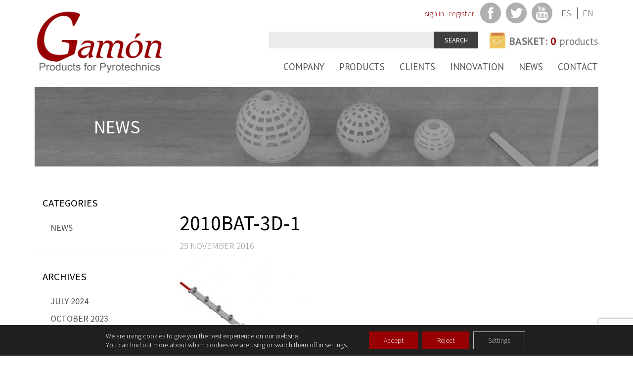

--- FILE ---
content_type: text/html; charset=UTF-8
request_url: https://www.gamon.es/en/product/2010-bat/2010bat-3d-1/
body_size: 14829
content:
<!DOCTYPE html>
<html lang="en-US">
<head>
	<meta charset="UTF-8" />
	<meta http-equiv="X-UA-Compatible" content="IE=edge" />
	<meta name="viewport" content="width=device-width, initial-scale=1" />

	<title>2010BAT-3D-1 - Gamón</title>

	<link rel="profile" href="http://gmpg.org/xfn/11" />
	<link rel="pingback" href="https://www.gamon.es/en/xmlrpc.php" />

	<meta name='robots' content='index, follow, max-image-preview:large, max-snippet:-1, max-video-preview:-1' />
	<style>img:is([sizes="auto" i], [sizes^="auto," i]) { contain-intrinsic-size: 3000px 1500px }</style>
	
	<!-- This site is optimized with the Yoast SEO plugin v26.2 - https://yoast.com/wordpress/plugins/seo/ -->
	<title>2010BAT-3D-1 - Gamón</title>
	<link rel="canonical" href="https://www.gamon.es/en/product/2010-bat/2010bat-3d-1/" />
	<meta property="og:locale" content="en_US" />
	<meta property="og:type" content="article" />
	<meta property="og:title" content="2010BAT-3D-1 - Gamón" />
	<meta property="og:url" content="https://www.gamon.es/en/product/2010-bat/2010bat-3d-1/" />
	<meta property="og:site_name" content="Gamón" />
	<meta property="og:image" content="https://www.gamon.es/en/product/2010-bat/2010bat-3d-1" />
	<meta property="og:image:width" content="600" />
	<meta property="og:image:height" content="660" />
	<meta property="og:image:type" content="image/jpeg" />
	<meta name="twitter:card" content="summary_large_image" />
	<script type="application/ld+json" class="yoast-schema-graph">{"@context":"https://schema.org","@graph":[{"@type":"WebPage","@id":"https://www.gamon.es/en/product/2010-bat/2010bat-3d-1/","url":"https://www.gamon.es/en/product/2010-bat/2010bat-3d-1/","name":"2010BAT-3D-1 - Gamón","isPartOf":{"@id":"https://www.gamon.es/en/#website"},"primaryImageOfPage":{"@id":"https://www.gamon.es/en/product/2010-bat/2010bat-3d-1/#primaryimage"},"image":{"@id":"https://www.gamon.es/en/product/2010-bat/2010bat-3d-1/#primaryimage"},"thumbnailUrl":"https://www.gamon.es/en/wp-content/uploads/sites/2/2016/10/2010BAT-3D-1.jpg","datePublished":"2016-11-25T12:58:31+00:00","breadcrumb":{"@id":"https://www.gamon.es/en/product/2010-bat/2010bat-3d-1/#breadcrumb"},"inLanguage":"en-US","potentialAction":[{"@type":"ReadAction","target":["https://www.gamon.es/en/product/2010-bat/2010bat-3d-1/"]}]},{"@type":"ImageObject","inLanguage":"en-US","@id":"https://www.gamon.es/en/product/2010-bat/2010bat-3d-1/#primaryimage","url":"https://www.gamon.es/en/wp-content/uploads/sites/2/2016/10/2010BAT-3D-1.jpg","contentUrl":"https://www.gamon.es/en/wp-content/uploads/sites/2/2016/10/2010BAT-3D-1.jpg","width":600,"height":660},{"@type":"BreadcrumbList","@id":"https://www.gamon.es/en/product/2010-bat/2010bat-3d-1/#breadcrumb","itemListElement":[{"@type":"ListItem","position":1,"name":"Portada","item":"https://www.gamon.es/en/"},{"@type":"ListItem","position":2,"name":"CORDON 1Cara 10Dis 10Enc 6Int 10.2Ext 2Ent PE","item":"https://www.gamon.es/en/product/2010-bat/"},{"@type":"ListItem","position":3,"name":"2010BAT-3D-1"}]},{"@type":"WebSite","@id":"https://www.gamon.es/en/#website","url":"https://www.gamon.es/en/","name":"Gamón","description":"Manufacturer Plásticos Gamón, products for pyrotechnics","potentialAction":[{"@type":"SearchAction","target":{"@type":"EntryPoint","urlTemplate":"https://www.gamon.es/en/?s={search_term_string}"},"query-input":{"@type":"PropertyValueSpecification","valueRequired":true,"valueName":"search_term_string"}}],"inLanguage":"en-US"}]}</script>
	<!-- / Yoast SEO plugin. -->


<link rel="alternate" type="application/rss+xml" title="Gamón &raquo; Feed" href="https://www.gamon.es/en/feed/" />
<link rel="alternate" type="application/rss+xml" title="Gamón &raquo; Comments Feed" href="https://www.gamon.es/en/comments/feed/" />
<script type="text/javascript">
/* <![CDATA[ */
window._wpemojiSettings = {"baseUrl":"https:\/\/s.w.org\/images\/core\/emoji\/16.0.1\/72x72\/","ext":".png","svgUrl":"https:\/\/s.w.org\/images\/core\/emoji\/16.0.1\/svg\/","svgExt":".svg","source":{"concatemoji":"https:\/\/www.gamon.es\/en\/wp-includes\/js\/wp-emoji-release.min.js?ver=6.8.3"}};
/*! This file is auto-generated */
!function(s,n){var o,i,e;function c(e){try{var t={supportTests:e,timestamp:(new Date).valueOf()};sessionStorage.setItem(o,JSON.stringify(t))}catch(e){}}function p(e,t,n){e.clearRect(0,0,e.canvas.width,e.canvas.height),e.fillText(t,0,0);var t=new Uint32Array(e.getImageData(0,0,e.canvas.width,e.canvas.height).data),a=(e.clearRect(0,0,e.canvas.width,e.canvas.height),e.fillText(n,0,0),new Uint32Array(e.getImageData(0,0,e.canvas.width,e.canvas.height).data));return t.every(function(e,t){return e===a[t]})}function u(e,t){e.clearRect(0,0,e.canvas.width,e.canvas.height),e.fillText(t,0,0);for(var n=e.getImageData(16,16,1,1),a=0;a<n.data.length;a++)if(0!==n.data[a])return!1;return!0}function f(e,t,n,a){switch(t){case"flag":return n(e,"\ud83c\udff3\ufe0f\u200d\u26a7\ufe0f","\ud83c\udff3\ufe0f\u200b\u26a7\ufe0f")?!1:!n(e,"\ud83c\udde8\ud83c\uddf6","\ud83c\udde8\u200b\ud83c\uddf6")&&!n(e,"\ud83c\udff4\udb40\udc67\udb40\udc62\udb40\udc65\udb40\udc6e\udb40\udc67\udb40\udc7f","\ud83c\udff4\u200b\udb40\udc67\u200b\udb40\udc62\u200b\udb40\udc65\u200b\udb40\udc6e\u200b\udb40\udc67\u200b\udb40\udc7f");case"emoji":return!a(e,"\ud83e\udedf")}return!1}function g(e,t,n,a){var r="undefined"!=typeof WorkerGlobalScope&&self instanceof WorkerGlobalScope?new OffscreenCanvas(300,150):s.createElement("canvas"),o=r.getContext("2d",{willReadFrequently:!0}),i=(o.textBaseline="top",o.font="600 32px Arial",{});return e.forEach(function(e){i[e]=t(o,e,n,a)}),i}function t(e){var t=s.createElement("script");t.src=e,t.defer=!0,s.head.appendChild(t)}"undefined"!=typeof Promise&&(o="wpEmojiSettingsSupports",i=["flag","emoji"],n.supports={everything:!0,everythingExceptFlag:!0},e=new Promise(function(e){s.addEventListener("DOMContentLoaded",e,{once:!0})}),new Promise(function(t){var n=function(){try{var e=JSON.parse(sessionStorage.getItem(o));if("object"==typeof e&&"number"==typeof e.timestamp&&(new Date).valueOf()<e.timestamp+604800&&"object"==typeof e.supportTests)return e.supportTests}catch(e){}return null}();if(!n){if("undefined"!=typeof Worker&&"undefined"!=typeof OffscreenCanvas&&"undefined"!=typeof URL&&URL.createObjectURL&&"undefined"!=typeof Blob)try{var e="postMessage("+g.toString()+"("+[JSON.stringify(i),f.toString(),p.toString(),u.toString()].join(",")+"));",a=new Blob([e],{type:"text/javascript"}),r=new Worker(URL.createObjectURL(a),{name:"wpTestEmojiSupports"});return void(r.onmessage=function(e){c(n=e.data),r.terminate(),t(n)})}catch(e){}c(n=g(i,f,p,u))}t(n)}).then(function(e){for(var t in e)n.supports[t]=e[t],n.supports.everything=n.supports.everything&&n.supports[t],"flag"!==t&&(n.supports.everythingExceptFlag=n.supports.everythingExceptFlag&&n.supports[t]);n.supports.everythingExceptFlag=n.supports.everythingExceptFlag&&!n.supports.flag,n.DOMReady=!1,n.readyCallback=function(){n.DOMReady=!0}}).then(function(){return e}).then(function(){var e;n.supports.everything||(n.readyCallback(),(e=n.source||{}).concatemoji?t(e.concatemoji):e.wpemoji&&e.twemoji&&(t(e.twemoji),t(e.wpemoji)))}))}((window,document),window._wpemojiSettings);
/* ]]> */
</script>
<link rel='stylesheet' id='dashicons-css' href='https://www.gamon.es/en/wp-includes/css/dashicons.min.css?ver=6.8.3' type='text/css' media='all' />
<link rel='stylesheet' id='thickbox-css' href='https://www.gamon.es/en/wp-includes/js/thickbox/thickbox.css?ver=6.8.3' type='text/css' media='all' />
<style id='wp-emoji-styles-inline-css' type='text/css'>

	img.wp-smiley, img.emoji {
		display: inline !important;
		border: none !important;
		box-shadow: none !important;
		height: 1em !important;
		width: 1em !important;
		margin: 0 0.07em !important;
		vertical-align: -0.1em !important;
		background: none !important;
		padding: 0 !important;
	}
</style>
<link rel='stylesheet' id='wp-block-library-css' href='https://www.gamon.es/en/wp-includes/css/dist/block-library/style.min.css?ver=6.8.3' type='text/css' media='all' />
<style id='classic-theme-styles-inline-css' type='text/css'>
/*! This file is auto-generated */
.wp-block-button__link{color:#fff;background-color:#32373c;border-radius:9999px;box-shadow:none;text-decoration:none;padding:calc(.667em + 2px) calc(1.333em + 2px);font-size:1.125em}.wp-block-file__button{background:#32373c;color:#fff;text-decoration:none}
</style>
<style id='global-styles-inline-css' type='text/css'>
:root{--wp--preset--aspect-ratio--square: 1;--wp--preset--aspect-ratio--4-3: 4/3;--wp--preset--aspect-ratio--3-4: 3/4;--wp--preset--aspect-ratio--3-2: 3/2;--wp--preset--aspect-ratio--2-3: 2/3;--wp--preset--aspect-ratio--16-9: 16/9;--wp--preset--aspect-ratio--9-16: 9/16;--wp--preset--color--black: #000000;--wp--preset--color--cyan-bluish-gray: #abb8c3;--wp--preset--color--white: #ffffff;--wp--preset--color--pale-pink: #f78da7;--wp--preset--color--vivid-red: #cf2e2e;--wp--preset--color--luminous-vivid-orange: #ff6900;--wp--preset--color--luminous-vivid-amber: #fcb900;--wp--preset--color--light-green-cyan: #7bdcb5;--wp--preset--color--vivid-green-cyan: #00d084;--wp--preset--color--pale-cyan-blue: #8ed1fc;--wp--preset--color--vivid-cyan-blue: #0693e3;--wp--preset--color--vivid-purple: #9b51e0;--wp--preset--gradient--vivid-cyan-blue-to-vivid-purple: linear-gradient(135deg,rgba(6,147,227,1) 0%,rgb(155,81,224) 100%);--wp--preset--gradient--light-green-cyan-to-vivid-green-cyan: linear-gradient(135deg,rgb(122,220,180) 0%,rgb(0,208,130) 100%);--wp--preset--gradient--luminous-vivid-amber-to-luminous-vivid-orange: linear-gradient(135deg,rgba(252,185,0,1) 0%,rgba(255,105,0,1) 100%);--wp--preset--gradient--luminous-vivid-orange-to-vivid-red: linear-gradient(135deg,rgba(255,105,0,1) 0%,rgb(207,46,46) 100%);--wp--preset--gradient--very-light-gray-to-cyan-bluish-gray: linear-gradient(135deg,rgb(238,238,238) 0%,rgb(169,184,195) 100%);--wp--preset--gradient--cool-to-warm-spectrum: linear-gradient(135deg,rgb(74,234,220) 0%,rgb(151,120,209) 20%,rgb(207,42,186) 40%,rgb(238,44,130) 60%,rgb(251,105,98) 80%,rgb(254,248,76) 100%);--wp--preset--gradient--blush-light-purple: linear-gradient(135deg,rgb(255,206,236) 0%,rgb(152,150,240) 100%);--wp--preset--gradient--blush-bordeaux: linear-gradient(135deg,rgb(254,205,165) 0%,rgb(254,45,45) 50%,rgb(107,0,62) 100%);--wp--preset--gradient--luminous-dusk: linear-gradient(135deg,rgb(255,203,112) 0%,rgb(199,81,192) 50%,rgb(65,88,208) 100%);--wp--preset--gradient--pale-ocean: linear-gradient(135deg,rgb(255,245,203) 0%,rgb(182,227,212) 50%,rgb(51,167,181) 100%);--wp--preset--gradient--electric-grass: linear-gradient(135deg,rgb(202,248,128) 0%,rgb(113,206,126) 100%);--wp--preset--gradient--midnight: linear-gradient(135deg,rgb(2,3,129) 0%,rgb(40,116,252) 100%);--wp--preset--font-size--small: 13px;--wp--preset--font-size--medium: 20px;--wp--preset--font-size--large: 36px;--wp--preset--font-size--x-large: 42px;--wp--preset--spacing--20: 0.44rem;--wp--preset--spacing--30: 0.67rem;--wp--preset--spacing--40: 1rem;--wp--preset--spacing--50: 1.5rem;--wp--preset--spacing--60: 2.25rem;--wp--preset--spacing--70: 3.38rem;--wp--preset--spacing--80: 5.06rem;--wp--preset--shadow--natural: 6px 6px 9px rgba(0, 0, 0, 0.2);--wp--preset--shadow--deep: 12px 12px 50px rgba(0, 0, 0, 0.4);--wp--preset--shadow--sharp: 6px 6px 0px rgba(0, 0, 0, 0.2);--wp--preset--shadow--outlined: 6px 6px 0px -3px rgba(255, 255, 255, 1), 6px 6px rgba(0, 0, 0, 1);--wp--preset--shadow--crisp: 6px 6px 0px rgba(0, 0, 0, 1);}:where(.is-layout-flex){gap: 0.5em;}:where(.is-layout-grid){gap: 0.5em;}body .is-layout-flex{display: flex;}.is-layout-flex{flex-wrap: wrap;align-items: center;}.is-layout-flex > :is(*, div){margin: 0;}body .is-layout-grid{display: grid;}.is-layout-grid > :is(*, div){margin: 0;}:where(.wp-block-columns.is-layout-flex){gap: 2em;}:where(.wp-block-columns.is-layout-grid){gap: 2em;}:where(.wp-block-post-template.is-layout-flex){gap: 1.25em;}:where(.wp-block-post-template.is-layout-grid){gap: 1.25em;}.has-black-color{color: var(--wp--preset--color--black) !important;}.has-cyan-bluish-gray-color{color: var(--wp--preset--color--cyan-bluish-gray) !important;}.has-white-color{color: var(--wp--preset--color--white) !important;}.has-pale-pink-color{color: var(--wp--preset--color--pale-pink) !important;}.has-vivid-red-color{color: var(--wp--preset--color--vivid-red) !important;}.has-luminous-vivid-orange-color{color: var(--wp--preset--color--luminous-vivid-orange) !important;}.has-luminous-vivid-amber-color{color: var(--wp--preset--color--luminous-vivid-amber) !important;}.has-light-green-cyan-color{color: var(--wp--preset--color--light-green-cyan) !important;}.has-vivid-green-cyan-color{color: var(--wp--preset--color--vivid-green-cyan) !important;}.has-pale-cyan-blue-color{color: var(--wp--preset--color--pale-cyan-blue) !important;}.has-vivid-cyan-blue-color{color: var(--wp--preset--color--vivid-cyan-blue) !important;}.has-vivid-purple-color{color: var(--wp--preset--color--vivid-purple) !important;}.has-black-background-color{background-color: var(--wp--preset--color--black) !important;}.has-cyan-bluish-gray-background-color{background-color: var(--wp--preset--color--cyan-bluish-gray) !important;}.has-white-background-color{background-color: var(--wp--preset--color--white) !important;}.has-pale-pink-background-color{background-color: var(--wp--preset--color--pale-pink) !important;}.has-vivid-red-background-color{background-color: var(--wp--preset--color--vivid-red) !important;}.has-luminous-vivid-orange-background-color{background-color: var(--wp--preset--color--luminous-vivid-orange) !important;}.has-luminous-vivid-amber-background-color{background-color: var(--wp--preset--color--luminous-vivid-amber) !important;}.has-light-green-cyan-background-color{background-color: var(--wp--preset--color--light-green-cyan) !important;}.has-vivid-green-cyan-background-color{background-color: var(--wp--preset--color--vivid-green-cyan) !important;}.has-pale-cyan-blue-background-color{background-color: var(--wp--preset--color--pale-cyan-blue) !important;}.has-vivid-cyan-blue-background-color{background-color: var(--wp--preset--color--vivid-cyan-blue) !important;}.has-vivid-purple-background-color{background-color: var(--wp--preset--color--vivid-purple) !important;}.has-black-border-color{border-color: var(--wp--preset--color--black) !important;}.has-cyan-bluish-gray-border-color{border-color: var(--wp--preset--color--cyan-bluish-gray) !important;}.has-white-border-color{border-color: var(--wp--preset--color--white) !important;}.has-pale-pink-border-color{border-color: var(--wp--preset--color--pale-pink) !important;}.has-vivid-red-border-color{border-color: var(--wp--preset--color--vivid-red) !important;}.has-luminous-vivid-orange-border-color{border-color: var(--wp--preset--color--luminous-vivid-orange) !important;}.has-luminous-vivid-amber-border-color{border-color: var(--wp--preset--color--luminous-vivid-amber) !important;}.has-light-green-cyan-border-color{border-color: var(--wp--preset--color--light-green-cyan) !important;}.has-vivid-green-cyan-border-color{border-color: var(--wp--preset--color--vivid-green-cyan) !important;}.has-pale-cyan-blue-border-color{border-color: var(--wp--preset--color--pale-cyan-blue) !important;}.has-vivid-cyan-blue-border-color{border-color: var(--wp--preset--color--vivid-cyan-blue) !important;}.has-vivid-purple-border-color{border-color: var(--wp--preset--color--vivid-purple) !important;}.has-vivid-cyan-blue-to-vivid-purple-gradient-background{background: var(--wp--preset--gradient--vivid-cyan-blue-to-vivid-purple) !important;}.has-light-green-cyan-to-vivid-green-cyan-gradient-background{background: var(--wp--preset--gradient--light-green-cyan-to-vivid-green-cyan) !important;}.has-luminous-vivid-amber-to-luminous-vivid-orange-gradient-background{background: var(--wp--preset--gradient--luminous-vivid-amber-to-luminous-vivid-orange) !important;}.has-luminous-vivid-orange-to-vivid-red-gradient-background{background: var(--wp--preset--gradient--luminous-vivid-orange-to-vivid-red) !important;}.has-very-light-gray-to-cyan-bluish-gray-gradient-background{background: var(--wp--preset--gradient--very-light-gray-to-cyan-bluish-gray) !important;}.has-cool-to-warm-spectrum-gradient-background{background: var(--wp--preset--gradient--cool-to-warm-spectrum) !important;}.has-blush-light-purple-gradient-background{background: var(--wp--preset--gradient--blush-light-purple) !important;}.has-blush-bordeaux-gradient-background{background: var(--wp--preset--gradient--blush-bordeaux) !important;}.has-luminous-dusk-gradient-background{background: var(--wp--preset--gradient--luminous-dusk) !important;}.has-pale-ocean-gradient-background{background: var(--wp--preset--gradient--pale-ocean) !important;}.has-electric-grass-gradient-background{background: var(--wp--preset--gradient--electric-grass) !important;}.has-midnight-gradient-background{background: var(--wp--preset--gradient--midnight) !important;}.has-small-font-size{font-size: var(--wp--preset--font-size--small) !important;}.has-medium-font-size{font-size: var(--wp--preset--font-size--medium) !important;}.has-large-font-size{font-size: var(--wp--preset--font-size--large) !important;}.has-x-large-font-size{font-size: var(--wp--preset--font-size--x-large) !important;}
:where(.wp-block-post-template.is-layout-flex){gap: 1.25em;}:where(.wp-block-post-template.is-layout-grid){gap: 1.25em;}
:where(.wp-block-columns.is-layout-flex){gap: 2em;}:where(.wp-block-columns.is-layout-grid){gap: 2em;}
:root :where(.wp-block-pullquote){font-size: 1.5em;line-height: 1.6;}
</style>
<link rel='stylesheet' id='contact-form-7-css' href='https://www.gamon.es/en/wp-content/plugins/contact-form-7/includes/css/styles.css?ver=6.1.3' type='text/css' media='all' />
<link rel='stylesheet' id='moove_gdpr_frontend-css' href='https://www.gamon.es/en/wp-content/plugins/gdpr-cookie-compliance/dist/styles/gdpr-main-nf.css?ver=5.0.9' type='text/css' media='all' />
<style id='moove_gdpr_frontend-inline-css' type='text/css'>
				#moove_gdpr_cookie_modal .moove-gdpr-modal-content .moove-gdpr-tab-main h3.tab-title, 
				#moove_gdpr_cookie_modal .moove-gdpr-modal-content .moove-gdpr-tab-main span.tab-title,
				#moove_gdpr_cookie_modal .moove-gdpr-modal-content .moove-gdpr-modal-left-content #moove-gdpr-menu li a, 
				#moove_gdpr_cookie_modal .moove-gdpr-modal-content .moove-gdpr-modal-left-content #moove-gdpr-menu li button,
				#moove_gdpr_cookie_modal .moove-gdpr-modal-content .moove-gdpr-modal-left-content .moove-gdpr-branding-cnt a,
				#moove_gdpr_cookie_modal .moove-gdpr-modal-content .moove-gdpr-modal-footer-content .moove-gdpr-button-holder a.mgbutton, 
				#moove_gdpr_cookie_modal .moove-gdpr-modal-content .moove-gdpr-modal-footer-content .moove-gdpr-button-holder button.mgbutton,
				#moove_gdpr_cookie_modal .cookie-switch .cookie-slider:after, 
				#moove_gdpr_cookie_modal .cookie-switch .slider:after, 
				#moove_gdpr_cookie_modal .switch .cookie-slider:after, 
				#moove_gdpr_cookie_modal .switch .slider:after,
				#moove_gdpr_cookie_info_bar .moove-gdpr-info-bar-container .moove-gdpr-info-bar-content p, 
				#moove_gdpr_cookie_info_bar .moove-gdpr-info-bar-container .moove-gdpr-info-bar-content p a,
				#moove_gdpr_cookie_info_bar .moove-gdpr-info-bar-container .moove-gdpr-info-bar-content a.mgbutton, 
				#moove_gdpr_cookie_info_bar .moove-gdpr-info-bar-container .moove-gdpr-info-bar-content button.mgbutton,
				#moove_gdpr_cookie_modal .moove-gdpr-modal-content .moove-gdpr-tab-main .moove-gdpr-tab-main-content h1, 
				#moove_gdpr_cookie_modal .moove-gdpr-modal-content .moove-gdpr-tab-main .moove-gdpr-tab-main-content h2, 
				#moove_gdpr_cookie_modal .moove-gdpr-modal-content .moove-gdpr-tab-main .moove-gdpr-tab-main-content h3, 
				#moove_gdpr_cookie_modal .moove-gdpr-modal-content .moove-gdpr-tab-main .moove-gdpr-tab-main-content h4, 
				#moove_gdpr_cookie_modal .moove-gdpr-modal-content .moove-gdpr-tab-main .moove-gdpr-tab-main-content h5, 
				#moove_gdpr_cookie_modal .moove-gdpr-modal-content .moove-gdpr-tab-main .moove-gdpr-tab-main-content h6,
				#moove_gdpr_cookie_modal .moove-gdpr-modal-content.moove_gdpr_modal_theme_v2 .moove-gdpr-modal-title .tab-title,
				#moove_gdpr_cookie_modal .moove-gdpr-modal-content.moove_gdpr_modal_theme_v2 .moove-gdpr-tab-main h3.tab-title, 
				#moove_gdpr_cookie_modal .moove-gdpr-modal-content.moove_gdpr_modal_theme_v2 .moove-gdpr-tab-main span.tab-title,
				#moove_gdpr_cookie_modal .moove-gdpr-modal-content.moove_gdpr_modal_theme_v2 .moove-gdpr-branding-cnt a {
					font-weight: inherit				}
			#moove_gdpr_cookie_modal,#moove_gdpr_cookie_info_bar,.gdpr_cookie_settings_shortcode_content{font-family:inherit}#moove_gdpr_save_popup_settings_button{background-color:#373737;color:#fff}#moove_gdpr_save_popup_settings_button:hover{background-color:#000}#moove_gdpr_cookie_info_bar .moove-gdpr-info-bar-container .moove-gdpr-info-bar-content a.mgbutton,#moove_gdpr_cookie_info_bar .moove-gdpr-info-bar-container .moove-gdpr-info-bar-content button.mgbutton{background-color:#970103}#moove_gdpr_cookie_modal .moove-gdpr-modal-content .moove-gdpr-modal-footer-content .moove-gdpr-button-holder a.mgbutton,#moove_gdpr_cookie_modal .moove-gdpr-modal-content .moove-gdpr-modal-footer-content .moove-gdpr-button-holder button.mgbutton,.gdpr_cookie_settings_shortcode_content .gdpr-shr-button.button-green{background-color:#970103;border-color:#970103}#moove_gdpr_cookie_modal .moove-gdpr-modal-content .moove-gdpr-modal-footer-content .moove-gdpr-button-holder a.mgbutton:hover,#moove_gdpr_cookie_modal .moove-gdpr-modal-content .moove-gdpr-modal-footer-content .moove-gdpr-button-holder button.mgbutton:hover,.gdpr_cookie_settings_shortcode_content .gdpr-shr-button.button-green:hover{background-color:#fff;color:#970103}#moove_gdpr_cookie_modal .moove-gdpr-modal-content .moove-gdpr-modal-close i,#moove_gdpr_cookie_modal .moove-gdpr-modal-content .moove-gdpr-modal-close span.gdpr-icon{background-color:#970103;border:1px solid #970103}#moove_gdpr_cookie_info_bar span.moove-gdpr-infobar-allow-all.focus-g,#moove_gdpr_cookie_info_bar span.moove-gdpr-infobar-allow-all:focus,#moove_gdpr_cookie_info_bar button.moove-gdpr-infobar-allow-all.focus-g,#moove_gdpr_cookie_info_bar button.moove-gdpr-infobar-allow-all:focus,#moove_gdpr_cookie_info_bar span.moove-gdpr-infobar-reject-btn.focus-g,#moove_gdpr_cookie_info_bar span.moove-gdpr-infobar-reject-btn:focus,#moove_gdpr_cookie_info_bar button.moove-gdpr-infobar-reject-btn.focus-g,#moove_gdpr_cookie_info_bar button.moove-gdpr-infobar-reject-btn:focus,#moove_gdpr_cookie_info_bar span.change-settings-button.focus-g,#moove_gdpr_cookie_info_bar span.change-settings-button:focus,#moove_gdpr_cookie_info_bar button.change-settings-button.focus-g,#moove_gdpr_cookie_info_bar button.change-settings-button:focus{-webkit-box-shadow:0 0 1px 3px #970103;-moz-box-shadow:0 0 1px 3px #970103;box-shadow:0 0 1px 3px #970103}#moove_gdpr_cookie_modal .moove-gdpr-modal-content .moove-gdpr-modal-close i:hover,#moove_gdpr_cookie_modal .moove-gdpr-modal-content .moove-gdpr-modal-close span.gdpr-icon:hover,#moove_gdpr_cookie_info_bar span[data-href]>u.change-settings-button{color:#970103}#moove_gdpr_cookie_modal .moove-gdpr-modal-content .moove-gdpr-modal-left-content #moove-gdpr-menu li.menu-item-selected a span.gdpr-icon,#moove_gdpr_cookie_modal .moove-gdpr-modal-content .moove-gdpr-modal-left-content #moove-gdpr-menu li.menu-item-selected button span.gdpr-icon{color:inherit}#moove_gdpr_cookie_modal .moove-gdpr-modal-content .moove-gdpr-modal-left-content #moove-gdpr-menu li a span.gdpr-icon,#moove_gdpr_cookie_modal .moove-gdpr-modal-content .moove-gdpr-modal-left-content #moove-gdpr-menu li button span.gdpr-icon{color:inherit}#moove_gdpr_cookie_modal .gdpr-acc-link{line-height:0;font-size:0;color:transparent;position:absolute}#moove_gdpr_cookie_modal .moove-gdpr-modal-content .moove-gdpr-modal-close:hover i,#moove_gdpr_cookie_modal .moove-gdpr-modal-content .moove-gdpr-modal-left-content #moove-gdpr-menu li a,#moove_gdpr_cookie_modal .moove-gdpr-modal-content .moove-gdpr-modal-left-content #moove-gdpr-menu li button,#moove_gdpr_cookie_modal .moove-gdpr-modal-content .moove-gdpr-modal-left-content #moove-gdpr-menu li button i,#moove_gdpr_cookie_modal .moove-gdpr-modal-content .moove-gdpr-modal-left-content #moove-gdpr-menu li a i,#moove_gdpr_cookie_modal .moove-gdpr-modal-content .moove-gdpr-tab-main .moove-gdpr-tab-main-content a:hover,#moove_gdpr_cookie_info_bar.moove-gdpr-dark-scheme .moove-gdpr-info-bar-container .moove-gdpr-info-bar-content a.mgbutton:hover,#moove_gdpr_cookie_info_bar.moove-gdpr-dark-scheme .moove-gdpr-info-bar-container .moove-gdpr-info-bar-content button.mgbutton:hover,#moove_gdpr_cookie_info_bar.moove-gdpr-dark-scheme .moove-gdpr-info-bar-container .moove-gdpr-info-bar-content a:hover,#moove_gdpr_cookie_info_bar.moove-gdpr-dark-scheme .moove-gdpr-info-bar-container .moove-gdpr-info-bar-content button:hover,#moove_gdpr_cookie_info_bar.moove-gdpr-dark-scheme .moove-gdpr-info-bar-container .moove-gdpr-info-bar-content span.change-settings-button:hover,#moove_gdpr_cookie_info_bar.moove-gdpr-dark-scheme .moove-gdpr-info-bar-container .moove-gdpr-info-bar-content button.change-settings-button:hover,#moove_gdpr_cookie_info_bar.moove-gdpr-dark-scheme .moove-gdpr-info-bar-container .moove-gdpr-info-bar-content u.change-settings-button:hover,#moove_gdpr_cookie_info_bar span[data-href]>u.change-settings-button,#moove_gdpr_cookie_info_bar.moove-gdpr-dark-scheme .moove-gdpr-info-bar-container .moove-gdpr-info-bar-content a.mgbutton.focus-g,#moove_gdpr_cookie_info_bar.moove-gdpr-dark-scheme .moove-gdpr-info-bar-container .moove-gdpr-info-bar-content button.mgbutton.focus-g,#moove_gdpr_cookie_info_bar.moove-gdpr-dark-scheme .moove-gdpr-info-bar-container .moove-gdpr-info-bar-content a.focus-g,#moove_gdpr_cookie_info_bar.moove-gdpr-dark-scheme .moove-gdpr-info-bar-container .moove-gdpr-info-bar-content button.focus-g,#moove_gdpr_cookie_info_bar.moove-gdpr-dark-scheme .moove-gdpr-info-bar-container .moove-gdpr-info-bar-content a.mgbutton:focus,#moove_gdpr_cookie_info_bar.moove-gdpr-dark-scheme .moove-gdpr-info-bar-container .moove-gdpr-info-bar-content button.mgbutton:focus,#moove_gdpr_cookie_info_bar.moove-gdpr-dark-scheme .moove-gdpr-info-bar-container .moove-gdpr-info-bar-content a:focus,#moove_gdpr_cookie_info_bar.moove-gdpr-dark-scheme .moove-gdpr-info-bar-container .moove-gdpr-info-bar-content button:focus,#moove_gdpr_cookie_info_bar.moove-gdpr-dark-scheme .moove-gdpr-info-bar-container .moove-gdpr-info-bar-content span.change-settings-button.focus-g,span.change-settings-button:focus,button.change-settings-button.focus-g,button.change-settings-button:focus,#moove_gdpr_cookie_info_bar.moove-gdpr-dark-scheme .moove-gdpr-info-bar-container .moove-gdpr-info-bar-content u.change-settings-button.focus-g,#moove_gdpr_cookie_info_bar.moove-gdpr-dark-scheme .moove-gdpr-info-bar-container .moove-gdpr-info-bar-content u.change-settings-button:focus{color:#970103}#moove_gdpr_cookie_modal .moove-gdpr-branding.focus-g span,#moove_gdpr_cookie_modal .moove-gdpr-modal-content .moove-gdpr-tab-main a.focus-g,#moove_gdpr_cookie_modal .moove-gdpr-modal-content .moove-gdpr-tab-main .gdpr-cd-details-toggle.focus-g{color:#970103}#moove_gdpr_cookie_modal.gdpr_lightbox-hide{display:none}#moove_gdpr_cookie_info_bar .moove-gdpr-info-bar-container .moove-gdpr-info-bar-content a.mgbutton,#moove_gdpr_cookie_info_bar .moove-gdpr-info-bar-container .moove-gdpr-info-bar-content button.mgbutton,#moove_gdpr_cookie_modal .moove-gdpr-modal-content .moove-gdpr-modal-footer-content .moove-gdpr-button-holder a.mgbutton,#moove_gdpr_cookie_modal .moove-gdpr-modal-content .moove-gdpr-modal-footer-content .moove-gdpr-button-holder button.mgbutton,.gdpr-shr-button,#moove_gdpr_cookie_info_bar .moove-gdpr-infobar-close-btn{border-radius:0}
</style>
<link rel='stylesheet' id='bootstrap-css' href='https://www.gamon.es/en/wp-content/themes/gamon_v1/css/bootstrap.min.css?ver=3.3.7' type='text/css' media='all' />
<link rel='stylesheet' id='bootstrap-xtras-css' href='https://www.gamon.es/en/wp-content/themes/gamon_v1/css/bootstrap-xtras.min.css?ver=3.3.7' type='text/css' media='all' />
<link rel='stylesheet' id='bootstrap-slider-css' href='https://www.gamon.es/en/wp-content/themes/gamon_v1/js/bootstrap-slider/css/bootstrap-slider.min.css?ver=9.4.1' type='text/css' media='all' />
<link rel='stylesheet' id='gf-ptsans-css' href='https://fonts.googleapis.com/css?family=PT+Sans%3A400%2C700&#038;ver=1.0.0' type='text/css' media='all' />
<link rel='stylesheet' id='gf-sourcesanspro-css' href='https://fonts.googleapis.com/css?family=Source+Sans+Pro%3A300%2C400%2C700&#038;ver=1.0.0' type='text/css' media='all' />
<link rel='stylesheet' id='flaticon-css' href='https://www.gamon.es/en/wp-content/themes/gamon_v1/css/flaticon.css?ver=1.0.0' type='text/css' media='all' />
<link rel='stylesheet' id='font-awesome-css' href='https://www.gamon.es/en/wp-content/themes/gamon_v1/css/font-awesome.min.css?ver=4.6.3' type='text/css' media='all' />
<link rel='stylesheet' id='this-theme-css' href='https://www.gamon.es/en/wp-content/themes/gamon_v1/style.css?ver=1751961108' type='text/css' media='all' />
<link rel='stylesheet' id='this-theme-rspnsv-css' href='https://www.gamon.es/en/wp-content/themes/gamon_v1/css/style-rspnsv.css?ver=1502447202' type='text/css' media='all' />
<link rel='stylesheet' id='fancybox-css' href='https://www.gamon.es/en/wp-content/themes/gamon_v1/addons//_res/fancybox/jquery.fancybox.css?ver=6.8.3' type='text/css' media='all' />
<link rel='stylesheet' id='this-plugin-style-css' href='https://www.gamon.es/en/wp-content/themes/gamon_v1/addons//_res/plugin.css?ver=6.8.3' type='text/css' media='all' />
<script type="text/javascript" src="https://www.gamon.es/en/wp-includes/js/jquery/jquery.min.js?ver=3.7.1" id="jquery-core-js"></script>
<script type="text/javascript" src="https://www.gamon.es/en/wp-includes/js/jquery/jquery-migrate.min.js?ver=3.4.1" id="jquery-migrate-js"></script>
<link rel="https://api.w.org/" href="https://www.gamon.es/en/wp-json/" /><link rel="alternate" title="JSON" type="application/json" href="https://www.gamon.es/en/wp-json/wp/v2/media/1427" /><link rel='shortlink' href='https://www.gamon.es/en/?p=1427' />
<link rel="alternate" title="oEmbed (JSON)" type="application/json+oembed" href="https://www.gamon.es/en/wp-json/oembed/1.0/embed?url=https%3A%2F%2Fwww.gamon.es%2Fen%2Fproduct%2F2010-bat%2F2010bat-3d-1%2F" />
<link rel="alternate" title="oEmbed (XML)" type="text/xml+oembed" href="https://www.gamon.es/en/wp-json/oembed/1.0/embed?url=https%3A%2F%2Fwww.gamon.es%2Fen%2Fproduct%2F2010-bat%2F2010bat-3d-1%2F&#038;format=xml" />
</head>

<body class="attachment wp-singular attachment-template-default single single-attachment postid-1427 attachmentid-1427 attachment-jpeg wp-theme-gamon_v1">

<div id="cabecera" class="cabecera">
	<div class="container">
		<div class="row">
			<div class="col-xs-9 col-sm-3">
				<h1 class="web-title"><a href="https://www.gamon.es/en" title=""><img src="https://www.gamon.es/en/wp-content/themes/gamon_v1/images/logo-gamon-v2023.png" class="img-responsive" /></a></h1>
			</div>

			<div class="col-xs-3 col-sm-9 col-navbar">
				<nav class="navbar navbar-principal">

	<div class="navbar-header visible-xs">
		<button type="button" class="navbar-toggle collapsed" data-toggle="collapse" data-target="#navbar-principal" aria-expanded="false">
			<span class="sr-only">Toggle navigation</span>
			<span class="icon-bar"></span>
			<span class="icon-bar"></span>
			<span class="icon-bar"></span>
		</button>
	</div>

	<div class="collapse navbar-collapse" id="navbar-principal">

		<div class="text-right mb10 collapse-hide">
				<ul class="nav nav-pills nav-usuario">
		<li><a href="#modalAcceder" data-toggle="modal" data-target="#modalAcceder">Sign in</a></li>
		<li><a href="#modalRegistro" data-toggle="modal" data-target="#modalRegistro">Register</a></li>
	</ul>

			<ul class="nav nav-pills nav-sociales">
	<li><a href="https://www.facebook.com/PlasticosGamon/"><i class="flaticon-facebook-logo-button"></i></a></li>	<li><a href="https://twitter.com/plasticosgamon?lang=en"><i class="flaticon-twitter"></i></a></li>	<li><a href="https://www.youtube.com/channel/UCQKfk9PZ4Fgp-iFf2uX3hUw"><i class="flaticon-youtube-logotype"></i></a></li></ul>
			<ul class="nav nav-pills nav-idiomas">
	<li><a href="https://www.gamon.es/">es</a></li>
	<li><a href="https://www.gamon.es/en/">en</a></li>
</ul>
		</div>

		<div class="text-right mb10 collapse-hide	">
			<div class="pull-right">
				
<div class="productos-cesta narrow text-right">
	<a href="#collapseCesta" role="button" data-toggle="collapse" aria-expanded="false" aria-controls="collapseCesta">
		<i class="icono-cesta"></i> <strong>BASKET:</strong> <strong class="number">0</strong> products	</a>

	<div class="listado collapse" id="collapseCesta">
		<p class="text-right small listado-close"><a role="button" data-toggle="collapse" href="#collapseCesta" aria-expanded="false" aria-controls="collapseCesta">x</a></p>

		<div class="listado-in small">

			
							<p class="text-center">Select some product</p>

			
		</div>
	</div>
</div>
			</div>
			<form class="frm-searchform" action="https://www.gamon.es/en" method="get">
	<div class="input-group">
		<input type="text" class="form-control" id="s" name="s" value="" />
		<span class="input-group-btn">
			<button class="btn" type="submit">Search</button>
		</span>
	</div>
</form>
		</div>

		<ul id="menu-principal-2" class="nav navbar-nav nav-principal narrow"><li id="menu-item-1464" class="menu-item menu-item-type-post_type menu-item-object-page menu-item-1464 menu-item-count1"><a href="https://www.gamon.es/en/company/">Company</a></li>
<li id="menu-item-1471" class="menu-item menu-item-type-post_type_archive menu-item-object-producto menu-item-1471 menu-item-count2"><a href="https://www.gamon.es/en/products/">Products</a></li>
<li id="menu-item-1470" class="menu-item menu-item-type-post_type_archive menu-item-object-cliente menu-item-1470 menu-item-count3"><a href="https://www.gamon.es/en/clients/">Clients</a></li>
<li id="menu-item-1465" class="menu-item menu-item-type-post_type menu-item-object-page menu-item-has-children menu-parent-item dropdown menu-item-1465 menu-item-count4"><a href="https://www.gamon.es/en/innovation/" class="depth0 dropdown-toggle" data-toggle="dropdown">Innovation</a>
<ul class="dropdown-menu">
	<li id="menu-item-1467" class="menu-item menu-item-type-post_type menu-item-object-page menu-item-1467 menu-item-count5"><a href="https://www.gamon.es/en/pyroidea/">Pyroidea <sup>&copy;</sup></a></li>
	<li id="menu-item-1468" class="menu-item menu-item-type-post_type menu-item-object-page menu-item-1468 menu-item-count6"><a href="https://www.gamon.es/en/pyrolamas/">Pyrolamas <sup>&copy;</sup></a></li>
</ul>
</li>
<li id="menu-item-1466" class="menu-item menu-item-type-post_type menu-item-object-page menu-item-1466 menu-item-count7"><a href="https://www.gamon.es/en/news/">News</a></li>
<li id="menu-item-1463" class="menu-item menu-item-type-post_type menu-item-object-page menu-item-1463 menu-item-count8"><a href="https://www.gamon.es/en/contact/">Contact</a></li>
</ul>
	</div>

</nav>
			</div>
		</div>
	</div>
</div>

<div id="contenido" class="contenido">
	<div class="container">

	<h1 class="page-title">News</h1>		
	
		<div class="row">
			<div class="col-md-9 col-md-push-3">

									
					<div id="post-1427" class="post-1427 attachment type-attachment status-inherit hentry">

	<div class="entry-thumb"></div>

	<h1 class="entry-title">2010BAT-3D-1</h1>

	<div class="entry-date">25 November 2016</div>

	<div class="entry-content">
		<p class="attachment"><a href='https://www.gamon.es/en/wp-content/uploads/sites/2/2016/10/2010BAT-3D-1.jpg'><img fetchpriority="high" decoding="async" width="273" height="300" src="https://www.gamon.es/en/wp-content/uploads/sites/2/2016/10/2010BAT-3D-1-273x300.jpg" class="attachment-medium size-medium" alt="" srcset="https://www.gamon.es/en/wp-content/uploads/sites/2/2016/10/2010BAT-3D-1-273x300.jpg 273w, https://www.gamon.es/en/wp-content/uploads/sites/2/2016/10/2010BAT-3D-1-164x180.jpg 164w, https://www.gamon.es/en/wp-content/uploads/sites/2/2016/10/2010BAT-3D-1-109x120.jpg 109w, https://www.gamon.es/en/wp-content/uploads/sites/2/2016/10/2010BAT-3D-1-238x262.jpg 238w, https://www.gamon.es/en/wp-content/uploads/sites/2/2016/10/2010BAT-3D-1-567x624.jpg 567w, https://www.gamon.es/en/wp-content/uploads/sites/2/2016/10/2010BAT-3D-1.jpg 600w" sizes="(max-width: 273px) 100vw, 273px" /></a></p>
	</div>

</div>
				
			</div>

			<div class="col-md-3 col-md-pull-9">
				<div class="sidebar">

	<div class="panel panel-sidebar">
	<div class="panel-heading">Categories</div>
	<div class="panel-body">
		<ul>
				<li class="cat-item cat-item-1"><a href="https://www.gamon.es/en/categories/news/">News</a>
</li>
		</ul>
	</div>
</div>
	<div class="panel panel-sidebar">
	<div class="panel-heading">Archives</div>
	<div class="panel-body">
		<ul>
				<li><a href='https://www.gamon.es/en/2024/07/'>July 2024</a></li>
	<li><a href='https://www.gamon.es/en/2023/10/'>October 2023</a></li>
	<li><a href='https://www.gamon.es/en/2017/01/'>January 2017</a></li>
		</ul>
	</div>
</div>

</div>
			</div>
		</div>

	
	</div>
</div>

<div class="banner-xpande">
	<div class="container"><hr /></div>
	<p class="text-center"><img src="https://www.gamon.es/en/wp-content/themes/gamon_v1/images/banner-XPANDE-lg.png" class="img-responsive" /></p>
</div>

<div id="pie" class="pie">
	<div class="container">
		<div class="row">
			<div class="col-md-4 text-center">
				<a href="#cabecera"><img src="https://www.gamon.es/en/wp-content/themes/gamon_v1/images/logo-gamon-pie.png" /></a>
			</div>

			<div class="col-md-8 col-menus">

				<div class="text-right">
					<ul class="nav nav-pills nav-sociales">
	<li><a href="https://www.facebook.com/PlasticosGamon/"><i class="flaticon-facebook-logo-button"></i></a></li>	<li><a href="https://twitter.com/plasticosgamon?lang=en"><i class="flaticon-twitter"></i></a></li>	<li><a href="https://www.youtube.com/channel/UCQKfk9PZ4Fgp-iFf2uX3hUw"><i class="flaticon-youtube-logotype"></i></a></li></ul>
					<ul class="nav nav-pills nav-idiomas">
	<li><a href="https://www.gamon.es/">es</a></li>
	<li><a href="https://www.gamon.es/en/">en</a></li>
</ul>
				</div>

				<div class="row">
					<div class="col-md-3">
						<ul id="menu-pie-01" class="nav nav-pie nav-pie-01"><li id="menu-item-69" class="menu-item menu-item-type-post_type menu-item-object-page menu-item-69 menu-item-count1"><a href="https://www.gamon.es/en/company/">Company</a></li>
<li id="menu-item-124" class="menu-item menu-item-type-post_type_archive menu-item-object-cliente menu-item-124 menu-item-count2"><a href="https://www.gamon.es/en/clients/">Clients</a></li>
<li id="menu-item-70" class="menu-item menu-item-type-post_type menu-item-object-page menu-item-70 menu-item-count3"><a href="https://www.gamon.es/en/news/">News</a></li>
<li id="menu-item-68" class="menu-item menu-item-type-post_type menu-item-object-page menu-item-68 menu-item-count4"><a href="https://www.gamon.es/en/contact/">Contact</a></li>
</ul>					</div>

					<div class="col-md-6">
						<ul id="menu-pie-02" class="nav nav-pie nav-pie-02"><li id="menu-item-75" class="menu-item menu-item-type-post_type_archive menu-item-object-producto menu-item-has-children menu-parent-item menu-item-75 menu-item-count1"><a href="https://www.gamon.es/en/products/">Products</a>
<ul class="sub-menu">
	<li id="menu-item-736" class="menu-item menu-item-type-taxonomy menu-item-object-producto-familia menu-item-736 menu-item-count2"><a href="https://www.gamon.es/en/products/rockets/">Rockets</a></li>
	<li id="menu-item-728" class="menu-item menu-item-type-taxonomy menu-item-object-producto-familia menu-item-728 menu-item-count3"><a href="https://www.gamon.es/en/products/inserts/">Inserts</a></li>
	<li id="menu-item-726" class="menu-item menu-item-type-taxonomy menu-item-object-producto-familia menu-item-726 menu-item-count4"><a href="https://www.gamon.es/en/products/spolettes/">Spolettes</a></li>
	<li id="menu-item-734" class="menu-item menu-item-type-taxonomy menu-item-object-producto-familia menu-item-734 menu-item-count5"><a href="https://www.gamon.es/en/products/delay-cords/">Delay cords</a></li>
	<li id="menu-item-727" class="menu-item menu-item-type-taxonomy menu-item-object-producto-familia menu-item-727 menu-item-count6"><a href="https://www.gamon.es/en/products/bombettes/">Bombettes</a></li>
	<li id="menu-item-738" class="menu-item menu-item-type-taxonomy menu-item-object-producto-familia menu-item-738 menu-item-count7"><a href="https://www.gamon.es/en/products/plugs-caps/">Plugs &#038; caps</a></li>
	<li id="menu-item-739" class="menu-item menu-item-type-taxonomy menu-item-object-producto-familia menu-item-739 menu-item-count8"><a href="https://www.gamon.es/en/products/lift-cups/">Lift Cups</a></li>
	<li id="menu-item-731" class="menu-item menu-item-type-taxonomy menu-item-object-producto-familia menu-item-731 menu-item-count9"><a href="https://www.gamon.es/en/products/burst-balls/">Burst Balls</a></li>
	<li id="menu-item-737" class="menu-item menu-item-type-taxonomy menu-item-object-producto-familia menu-item-737 menu-item-count10"><a href="https://www.gamon.es/en/products/fuse-covers/">Fuse covers</a></li>
	<li id="menu-item-725" class="menu-item menu-item-type-taxonomy menu-item-object-producto-familia menu-item-725 menu-item-count11"><a href="https://www.gamon.es/en/products/roman-candles/">Roman Candles</a></li>
	<li id="menu-item-740" class="menu-item menu-item-type-taxonomy menu-item-object-producto-familia menu-item-740 menu-item-count12"><a href="https://www.gamon.es/en/products/mines/">Mines</a></li>
	<li id="menu-item-732" class="menu-item menu-item-type-taxonomy menu-item-object-producto-familia menu-item-732 menu-item-count13"><a href="https://www.gamon.es/en/products/comet-holders/">Comet holders</a></li>
	<li id="menu-item-735" class="menu-item menu-item-type-taxonomy menu-item-object-producto-familia menu-item-735 menu-item-count14"><a href="https://www.gamon.es/en/products/wheels-saxons/">Wheels / Saxons</a></li>
	<li id="menu-item-723" class="menu-item menu-item-type-taxonomy menu-item-object-producto-familia menu-item-723 menu-item-count15"><a href="https://www.gamon.es/en/products/mortars-racks/">Mortars / racks</a></li>
	<li id="menu-item-722" class="menu-item menu-item-type-taxonomy menu-item-object-producto-familia menu-item-722 menu-item-count16"><a href="https://www.gamon.es/en/products/double-casings/">Double casings</a></li>
	<li id="menu-item-733" class="menu-item menu-item-type-taxonomy menu-item-object-producto-familia menu-item-733 menu-item-count17"><a href="https://www.gamon.es/en/products/rocket-heads-big-rockets/">Rocket heads &#038; Big rockets</a></li>
	<li id="menu-item-724" class="menu-item menu-item-type-taxonomy menu-item-object-producto-familia menu-item-724 menu-item-count18"><a href="https://www.gamon.es/en/products/cylindrical-shells-solutes/">Cylindrical Shells / Solutes</a></li>
	<li id="menu-item-730" class="menu-item menu-item-type-taxonomy menu-item-object-producto-familia menu-item-730 menu-item-count19"><a href="https://www.gamon.es/en/products/single-shoot-tubes/">Single shoot tubes</a></li>
	<li id="menu-item-729" class="menu-item menu-item-type-taxonomy menu-item-object-producto-familia menu-item-729 menu-item-count20"><a href="https://www.gamon.es/en/products/round-shells/">Round shells</a></li>
	<li id="menu-item-721" class="menu-item menu-item-type-taxonomy menu-item-object-producto-familia menu-item-721 menu-item-count21"><a href="https://www.gamon.es/en/products/accessories/">Accessories</a></li>
</ul>
</li>
</ul>					</div>

					<div class="col-md-3">
						<ul id="menu-pie-03" class="nav nav-pie nav-pie-03"><li id="menu-item-74" class="menu-item menu-item-type-post_type menu-item-object-page menu-item-has-children menu-parent-item menu-item-74 menu-item-count1"><a href="https://www.gamon.es/en/innovation/">Innovation</a>
<ul class="sub-menu">
	<li id="menu-item-73" class="menu-item menu-item-type-post_type menu-item-object-page menu-item-73 menu-item-count2"><a href="https://www.gamon.es/en/innovation/">Innovation</a></li>
	<li id="menu-item-72" class="menu-item menu-item-type-post_type menu-item-object-page menu-item-72 menu-item-count3"><a href="https://www.gamon.es/en/pyroidea/">Pyroidea <sup>&copy;</sup></a></li>
	<li id="menu-item-71" class="menu-item menu-item-type-post_type menu-item-object-page menu-item-71 menu-item-count4"><a href="https://www.gamon.es/en/pyrolamas/">Pyrolamas <sup>&copy;</sup></a></li>
</ul>
</li>
</ul>					</div>
				</div>

			</div>

			<div class="col-md-8 col-md-offset-4 col-info">
				<div class="info-creditos">
	<div class="row">
		<div class="col-md-2 text-center">
			<img src="https://www.gamon.es/en/wp-content/themes/gamon_v1/images/logo-iso-9001.png" class="img-responsive" />
		</div>

		<div class="col-md-10">
			<p><strong>PLÁSTICOS GAMÓN</strong></p>
<p><a href="https://goo.gl/maps/qaJgMyQnDnM2" data-toggle="modal" data-target="#modalNewAddress">c/ Traginers nº1, P.I. L'Horta Vella, 46117 Bétera (Valencia), Spain</a><br />Phone: +34 963 638 326 - email: <a href="mailto:plasticos@gamon.es">plasticos@gamon.es</a></p>
			<ul id="menu-legales" class="nav nav-pills small nav-legales"><li id="menu-item-2035" class="menu-item menu-item-type-custom menu-item-object-custom menu-item-2035 menu-item-count1"><a target="_blank" href="https://www.gamon.es/aviso-legal/">Legal notice</a></li>
<li id="menu-item-2036" class="menu-item menu-item-type-custom menu-item-object-custom menu-item-2036 menu-item-count2"><a target="_blank" href="https://www.gamon.es/politica-de-privacidad/">Privacy policy</a></li>
<li id="menu-item-2096" class="menu-item menu-item-type-custom menu-item-object-custom menu-item-2096 menu-item-count3"><a href="https://www.gamon.es/politica-de-cookies/">Cookies policy</a></li>
<li id="menu-item-2037" class="menu-item menu-item-type-custom menu-item-object-custom menu-item-2037 menu-item-count4"><a target="_blank" href="https://www.gamon.es/politica-de-gestion/">Management policy</a></li>
</ul>		</div>
	</div>
</div>
			</div>
		</div>
	</div>
</div>

	<div class="modal fade modal-vcenter" id="modalAcceder" tabindex="-1" role="dialog" aria-labelledby="modalAccederLabel">
	<div class="modal-dialog" role="document">
		<div class="modal-content">
			<div class="modal-body">
				<button type="button" class="close pull-right small" data-dismiss="modal" aria-label="Close">x</button>

				<div class="row">
					<div class="col-sm-10 col-sm-offset-1">

						<h2 class="text-center">Sign in to Gamón</h2>
						<p class="text-center">In order to access the technical information of the product must be registered in <strong>Gamón</strong></p>

						<div class="row">
							<div class="col-sm-10 col-sm-offset-1">
								<div class="modal-login">
									<form name="loginform" id="loginform" action="https://www.gamon.es/en/wp-login.php" method="post"><p class="form-group login-username">
				<label for="user_login">Username or Email Address</label>
				<input type="text" name="log" id="user_login" autocomplete="username" class="form-control input-lg" value="" size="20" />
			</p><p class="form-group login-password">
				<label for="user_pass">Password</label>
				<input type="password" name="pwd" id="user_pass" autocomplete="current-password" spellcheck="false" class="form-control input-lg" value="" size="20" />
			</p><p class="form-group login-remember"><label><input name="rememberme" type="checkbox" id="rememberme" value="forever" /> Remember Me</label></p><p class="form-group login-submit">
				<input type="submit" name="wp-submit" id="wp-submit" class="button btn btn-lg btn-rojo" value="Log In" />
				<input type="hidden" name="redirect_to" value="https://www.gamon.es/en/product/2010-bat/2010bat-3d-1/" />
			</p></form>
									<p class="text-center"><br />or<br /></p>

									<p class="text-center">If you do not have a user yet, you can let us know.</p>

									<p class="text-center"><a href="#modalRegistro" data-toggle="modal" data-target="#modalRegistro" class="btn btn-lg btn-rojo">Request for sign in</a></p>
								</div>
							</div>
						</div>

					</div>
				</div>

			</div>
		</div>
	</div>
</div>
	<div class="modal fade modal-vcenter" id="modalRegistro" tabindex="-1" role="dialog" aria-labelledby="modalRegistroLabel">
	<div class="modal-dialog modal-lg" role="document">
		<div class="modal-content">
			<div class="modal-body">
				<button type="button" class="close pull-right small" data-dismiss="modal" aria-label="Close">x</button>

				<div class="row">
					<div class="col-sm-10 col-sm-offset-1">

						<h2 class="text-center">Register to Gamón</h2>
						<p class="text-center">In order to access the technical information of the product you must be registered in <strong>Gamón</strong>, if you give us your email we will send your access data.</p>

						<div class="row">
							<div class="col-sm-10 col-sm-offset-1">
								<div class="modal-login">

									
										
<div class="wpcf7 no-js" id="wpcf7-f1773-o1" lang="en-US" dir="ltr" data-wpcf7-id="1773">
<div class="screen-reader-response"><p role="status" aria-live="polite" aria-atomic="true"></p> <ul></ul></div>
<form action="/en/product/2010-bat/2010bat-3d-1/#wpcf7-f1773-o1" method="post" class="wpcf7-form init wpcf7-acceptance-as-validation" aria-label="Contact form" novalidate="novalidate" data-status="init">
<fieldset class="hidden-fields-container"><input type="hidden" name="_wpcf7" value="1773" /><input type="hidden" name="_wpcf7_version" value="6.1.3" /><input type="hidden" name="_wpcf7_locale" value="en_US" /><input type="hidden" name="_wpcf7_unit_tag" value="wpcf7-f1773-o1" /><input type="hidden" name="_wpcf7_container_post" value="0" /><input type="hidden" name="_wpcf7_posted_data_hash" value="" /><input type="hidden" name="_wpcf7_recaptcha_response" value="" />
</fieldset>
<div class="row form-group">
	<div class="col-sm-6">
		<p><label for="registro-fullname">* Full Name</label><span class="wpcf7-form-control-wrap" data-name="registro-fullname"><input size="40" maxlength="400" class="wpcf7-form-control wpcf7-text wpcf7-validates-as-required form-control input-lg" id="registro-fullname" aria-required="true" aria-invalid="false" value="" type="text" name="registro-fullname" /></span>
		</p>
	</div>
	<div class="col-sm-6">
		<p><label for="registro-company">* Company</label><span class="wpcf7-form-control-wrap" data-name="registro-company"><input size="40" maxlength="400" class="wpcf7-form-control wpcf7-text wpcf7-validates-as-required form-control input-lg" id="registro-company" aria-required="true" aria-invalid="false" value="" type="text" name="registro-company" /></span>
		</p>
	</div>
</div>
<div class="row form-group">
	<div class="col-sm-2">
		<p><label for="registro-cp">ZIP</label><span class="wpcf7-form-control-wrap" data-name="registro-cp"><input size="40" maxlength="400" class="wpcf7-form-control wpcf7-text form-control input-lg" id="registro-cp" aria-invalid="false" value="" type="text" name="registro-cp" /></span>
		</p>
	</div>
	<div class="col-sm-5">
		<p><label for="registro-city">City</label><span class="wpcf7-form-control-wrap" data-name="registro-city"><input size="40" maxlength="400" class="wpcf7-form-control wpcf7-text form-control input-lg" id="registro-city" aria-invalid="false" value="" type="text" name="registro-city" /></span>
		</p>
	</div>
	<div class="col-sm-5">
		<p><label for="registro-country">* Country</label><span class="wpcf7-form-control-wrap" data-name="registro-country"><input size="40" maxlength="400" class="wpcf7-form-control wpcf7-text wpcf7-validates-as-required form-control input-lg" id="registro-country" aria-required="true" aria-invalid="false" value="" type="text" name="registro-country" /></span>
		</p>
	</div>
</div>
<div class="row form-group">
	<div class="col-sm-5">
		<p><label for="registro-phone">Phone</label><span class="wpcf7-form-control-wrap" data-name="registro-phone"><input size="40" maxlength="400" class="wpcf7-form-control wpcf7-tel wpcf7-text wpcf7-validates-as-tel form-control input-lg" id="registro-phone" aria-invalid="false" value="" type="tel" name="registro-phone" /></span>
		</p>
	</div>
	<div class="col-sm-7">
		<p><label for="registro-email">* Email</label><span class="wpcf7-form-control-wrap" data-name="registro-email"><input size="40" maxlength="400" class="wpcf7-form-control wpcf7-email wpcf7-validates-as-required wpcf7-text wpcf7-validates-as-email form-control input-lg" id="registro-email" aria-required="true" aria-invalid="false" value="" type="email" name="registro-email" /></span>
		</p>
	</div>
</div>
<div class="row form-group">
	<div class="col-sm-5">
		<p><label for="registro-cif">VAT/Company ID</label><span class="wpcf7-form-control-wrap" data-name="registro-cif"><input size="40" maxlength="400" class="wpcf7-form-control wpcf7-text form-control input-lg" id="registro-cif" aria-invalid="false" value="" type="text" name="registro-cif" /></span>
		</p>
	</div>
	<div class="col-sm-7">
		<p><label for="registro-type">* Company type</label><span class="wpcf7-form-control-wrap" data-name="registro-type"><select class="wpcf7-form-control wpcf7-select wpcf7-validates-as-required form-control input-lg" id="registro-type" aria-required="true" aria-invalid="false" name="registro-type"><option value="">&#8212;Please choose an option&#8212;</option><option value="Manufacturer">Manufacturer</option><option value="Distributor">Distributor</option><option value="Display company">Display company</option><option value="Stage FX">Stage FX</option><option value="Other">Other</option></select></span>
		</p>
	</div>
</div>
<div class="row form-group mt20">
	<div class="col-sm-7 small">
		<div class="checkbox">
			<p><span class="wpcf7-form-control-wrap" data-name="registro-newsletter"><span class="wpcf7-form-control wpcf7-checkbox wpcf7-exclusive-checkbox" id="registro-newsletter"><span class="wpcf7-list-item first last"><label><input type="checkbox" name="registro-newsletter" value="Agree to receive information about us and our products" /><span class="wpcf7-list-item-label">Agree to receive information about us and our products</span></label></span></span></span>
			</p>
		</div>
		<div class="checkbox">
			<p><span class="wpcf7-form-control-wrap" data-name="registro-lopd"><span class="wpcf7-form-control wpcf7-acceptance"><span class="wpcf7-list-item"><label><input type="checkbox" name="registro-lopd" value="1" id="registro-lopd" aria-invalid="false" /><span class="wpcf7-list-item-label">* <strong>I ACCEPT EXPRESSLY</strong> the use and treatment of my data for the purposes of the company based on the clauses indicated.</span></label></span></span></span>
			</p>
		</div>
	</div>
	<div class="col-sm-5 text-right">
		<p><input class="wpcf7-form-control wpcf7-submit has-spinner btn btn-lg btn-rojo" id="id" type="submit" value="Request access" />
		</p>
	</div>
</div><div class="wpcf7-response-output" aria-hidden="true"></div>
</form>
</div>

									
									<p class="text-center">or<br /></p>

									<p class="text-center">If you already have your login, use them.</p>

									<p class="text-center"><a href="#modalAcceder" data-toggle="modal" data-target="#modalAcceder" class="btn btn-lg btn-rojo">Sign in</a></p>

								</div>
							</div>
						</div>

					</div>
				</div>

			</div>
		</div>
	</div>
</div>




<script type="speculationrules">
{"prefetch":[{"source":"document","where":{"and":[{"href_matches":"\/en\/*"},{"not":{"href_matches":["\/en\/wp-*.php","\/en\/wp-admin\/*","\/en\/wp-content\/uploads\/sites\/2\/*","\/en\/wp-content\/*","\/en\/wp-content\/plugins\/*","\/en\/wp-content\/themes\/gamon_v1\/*","\/en\/*\\?(.+)"]}},{"not":{"selector_matches":"a[rel~=\"nofollow\"]"}},{"not":{"selector_matches":".no-prefetch, .no-prefetch a"}}]},"eagerness":"conservative"}]}
</script>
	<!--copyscapeskip-->
	<aside id="moove_gdpr_cookie_info_bar" class="moove-gdpr-info-bar-hidden moove-gdpr-align-center moove-gdpr-dark-scheme gdpr_infobar_postion_bottom" aria-label="GDPR Cookie Banner" style="display: none;">
	<div class="moove-gdpr-info-bar-container">
		<div class="moove-gdpr-info-bar-content">
		
<div class="moove-gdpr-cookie-notice">
  <p>We are using cookies to give you the best experience on our website.</p>
<p>You can find out more about which cookies we are using or switch them off in <button  aria-haspopup="true" data-href="#moove_gdpr_cookie_modal" class="change-settings-button">settings</button>.</p>
</div>
<!--  .moove-gdpr-cookie-notice -->
		
<div class="moove-gdpr-button-holder">
			<button class="mgbutton moove-gdpr-infobar-allow-all gdpr-fbo-0" aria-label="Accept" >Accept</button>
						<button class="mgbutton moove-gdpr-infobar-reject-btn gdpr-fbo-1 "  aria-label="Reject">Reject</button>
							<button class="mgbutton moove-gdpr-infobar-settings-btn change-settings-button gdpr-fbo-2" aria-haspopup="true" data-href="#moove_gdpr_cookie_modal"  aria-label="Settings">Settings</button>
			</div>
<!--  .button-container -->
		</div>
		<!-- moove-gdpr-info-bar-content -->
	</div>
	<!-- moove-gdpr-info-bar-container -->
	</aside>
	<!-- #moove_gdpr_cookie_info_bar -->
	<!--/copyscapeskip-->
<script type="text/javascript" id="thickbox-js-extra">
/* <![CDATA[ */
var thickboxL10n = {"next":"Next >","prev":"< Prev","image":"Image","of":"of","close":"Close","noiframes":"This feature requires inline frames. You have iframes disabled or your browser does not support them.","loadingAnimation":"https:\/\/www.gamon.es\/en\/wp-includes\/js\/thickbox\/loadingAnimation.gif"};
/* ]]> */
</script>
<script type="text/javascript" src="https://www.gamon.es/en/wp-includes/js/thickbox/thickbox.js?ver=3.1-20121105" id="thickbox-js"></script>
<script type="text/javascript" src="https://www.gamon.es/en/wp-includes/js/dist/hooks.min.js?ver=4d63a3d491d11ffd8ac6" id="wp-hooks-js"></script>
<script type="text/javascript" src="https://www.gamon.es/en/wp-includes/js/dist/i18n.min.js?ver=5e580eb46a90c2b997e6" id="wp-i18n-js"></script>
<script type="text/javascript" id="wp-i18n-js-after">
/* <![CDATA[ */
wp.i18n.setLocaleData( { 'text direction\u0004ltr': [ 'ltr' ] } );
/* ]]> */
</script>
<script type="text/javascript" src="https://www.gamon.es/en/wp-content/plugins/contact-form-7/includes/swv/js/index.js?ver=6.1.3" id="swv-js"></script>
<script type="text/javascript" id="contact-form-7-js-before">
/* <![CDATA[ */
var wpcf7 = {
    "api": {
        "root": "https:\/\/www.gamon.es\/en\/wp-json\/",
        "namespace": "contact-form-7\/v1"
    }
};
/* ]]> */
</script>
<script type="text/javascript" src="https://www.gamon.es/en/wp-content/plugins/contact-form-7/includes/js/index.js?ver=6.1.3" id="contact-form-7-js"></script>
<script type="text/javascript" src="https://www.google.com/recaptcha/api.js?render=6LcqKK0UAAAAAOJzj-YN0bnTZbwBWhPjD5PN30xh&amp;ver=3.0" id="google-recaptcha-js"></script>
<script type="text/javascript" src="https://www.gamon.es/en/wp-includes/js/dist/vendor/wp-polyfill.min.js?ver=3.15.0" id="wp-polyfill-js"></script>
<script type="text/javascript" id="wpcf7-recaptcha-js-before">
/* <![CDATA[ */
var wpcf7_recaptcha = {
    "sitekey": "6LcqKK0UAAAAAOJzj-YN0bnTZbwBWhPjD5PN30xh",
    "actions": {
        "homepage": "homepage",
        "contactform": "contactform"
    }
};
/* ]]> */
</script>
<script type="text/javascript" src="https://www.gamon.es/en/wp-content/plugins/contact-form-7/modules/recaptcha/index.js?ver=6.1.3" id="wpcf7-recaptcha-js"></script>
<script type="text/javascript" id="moove_gdpr_frontend-js-extra">
/* <![CDATA[ */
var moove_frontend_gdpr_scripts = {"ajaxurl":"https:\/\/www.gamon.es\/en\/wp-admin\/admin-ajax.php","post_id":"1427","plugin_dir":"https:\/\/www.gamon.es\/en\/wp-content\/plugins\/gdpr-cookie-compliance","show_icons":"all","is_page":"1","ajax_cookie_removal":"false","strict_init":"2","enabled_default":{"strict":1,"third_party":0,"advanced":0,"performance":0,"preference":0},"geo_location":"false","force_reload":"false","is_single":"1","hide_save_btn":"false","current_user":"0","cookie_expiration":"365","script_delay":"2000","close_btn_action":"1","close_btn_rdr":"","scripts_defined":"{\"cache\":true,\"header\":\"\",\"body\":\"\",\"footer\":\"\",\"thirdparty\":{\"header\":\"\",\"body\":\"\",\"footer\":\"\"},\"strict\":{\"header\":\"\",\"body\":\"\",\"footer\":\"\"},\"advanced\":{\"header\":\"\",\"body\":\"\",\"footer\":\"\"}}","gdpr_scor":"true","wp_lang":"","wp_consent_api":"false","gdpr_nonce":"9cb824c303"};
/* ]]> */
</script>
<script type="text/javascript" src="https://www.gamon.es/en/wp-content/plugins/gdpr-cookie-compliance/dist/scripts/main.js?ver=5.0.9" id="moove_gdpr_frontend-js"></script>
<script type="text/javascript" id="moove_gdpr_frontend-js-after">
/* <![CDATA[ */
var gdpr_consent__strict = "false"
var gdpr_consent__thirdparty = "false"
var gdpr_consent__advanced = "false"
var gdpr_consent__performance = "false"
var gdpr_consent__preference = "false"
var gdpr_consent__cookies = ""
/* ]]> */
</script>
<script type="text/javascript" src="https://www.gamon.es/en/wp-content/themes/gamon_v1/js/bootstrap.js?ver=3.3.7" id="bootstrap-js"></script>
<script type="text/javascript" src="https://www.gamon.es/en/wp-content/themes/gamon_v1/js/bootstrap-slider/bootstrap-slider.min.js?ver=9.4.1" id="bootstrap-slider-js"></script>
<script type="text/javascript" src="https://www.gamon.es/en/wp-includes/js/comment-reply.min.js?ver=6.8.3" id="comment-reply-js" async="async" data-wp-strategy="async"></script>
<script type="text/javascript" src="https://www.gamon.es/en/wp-includes/js/imagesloaded.min.js?ver=5.0.0" id="imagesloaded-js"></script>
<script type="text/javascript" src="https://www.gamon.es/en/wp-includes/js/masonry.min.js?ver=4.2.2" id="masonry-js"></script>
<script type="text/javascript" id="this-theme-js-extra">
/* <![CDATA[ */
var ThisTheme = {"site_url":"https:\/\/www.gamon.es\/en","theme_url":"https:\/\/www.gamon.es\/en\/wp-content\/themes\/gamon_v1","admin_ajax":"https:\/\/www.gamon.es\/en\/wp-admin\/admin-ajax.php","user_id":"0","locale":"en_US","lang":""};
/* ]]> */
</script>
<script type="text/javascript" src="https://www.gamon.es/en/wp-content/themes/gamon_v1/js/this-theme.js?ver=1721293482" id="this-theme-js"></script>
<script type="text/javascript" src="https://www.gamon.es/en/wp-content/themes/gamon_v1/addons/_res/fancybox/jquery.fancybox.pack.js?ver=6.8.3" id="fancybox-js"></script>
<script type="text/javascript" src="https://www.gamon.es/en/wp-content/themes/gamon_v1/addons/_res/fancybox/helpers/jquery.fancybox-media.js?ver=6.8.3" id="fancybox-media-js"></script>
<script type="text/javascript" id="this-plugin-js-js-extra">
/* <![CDATA[ */
var ThisPluginJSAjax = {"ajaxurl":"https:\/\/www.gamon.es\/en\/wp-admin\/admin-ajax.php","pluginurl":"https:\/\/www.gamon.es\/en\/wp-content\/themes\/gamon_v1\/addons\/","user_id":"0"};
/* ]]> */
</script>
<script type="text/javascript" src="https://www.gamon.es/en/wp-content/themes/gamon_v1/addons/_res/plugin.js?ver=6.8.3" id="this-plugin-js-js"></script>


<!-- 75 queries in 1.746 seconds, using 51.41MB memory -->


	<!--copyscapeskip-->
	<button data-href="#moove_gdpr_cookie_modal" aria-haspopup="true"  id="moove_gdpr_save_popup_settings_button" style='display: none;' class="" aria-label="Change cookie settings">
	<span class="moove_gdpr_icon">
		<svg viewBox="0 0 512 512" xmlns="http://www.w3.org/2000/svg" style="max-width: 30px; max-height: 30px;">
		<g data-name="1">
			<path d="M293.9,450H233.53a15,15,0,0,1-14.92-13.42l-4.47-42.09a152.77,152.77,0,0,1-18.25-7.56L163,413.53a15,15,0,0,1-20-1.06l-42.69-42.69a15,15,0,0,1-1.06-20l26.61-32.93a152.15,152.15,0,0,1-7.57-18.25L76.13,294.1a15,15,0,0,1-13.42-14.91V218.81A15,15,0,0,1,76.13,203.9l42.09-4.47a152.15,152.15,0,0,1,7.57-18.25L99.18,148.25a15,15,0,0,1,1.06-20l42.69-42.69a15,15,0,0,1,20-1.06l32.93,26.6a152.77,152.77,0,0,1,18.25-7.56l4.47-42.09A15,15,0,0,1,233.53,48H293.9a15,15,0,0,1,14.92,13.42l4.46,42.09a152.91,152.91,0,0,1,18.26,7.56l32.92-26.6a15,15,0,0,1,20,1.06l42.69,42.69a15,15,0,0,1,1.06,20l-26.61,32.93a153.8,153.8,0,0,1,7.57,18.25l42.09,4.47a15,15,0,0,1,13.41,14.91v60.38A15,15,0,0,1,451.3,294.1l-42.09,4.47a153.8,153.8,0,0,1-7.57,18.25l26.61,32.93a15,15,0,0,1-1.06,20L384.5,412.47a15,15,0,0,1-20,1.06l-32.92-26.6a152.91,152.91,0,0,1-18.26,7.56l-4.46,42.09A15,15,0,0,1,293.9,450ZM247,420h33.39l4.09-38.56a15,15,0,0,1,11.06-12.91A123,123,0,0,0,325.7,356a15,15,0,0,1,17,1.31l30.16,24.37,23.61-23.61L372.06,328a15,15,0,0,1-1.31-17,122.63,122.63,0,0,0,12.49-30.14,15,15,0,0,1,12.92-11.06l38.55-4.1V232.31l-38.55-4.1a15,15,0,0,1-12.92-11.06A122.63,122.63,0,0,0,370.75,187a15,15,0,0,1,1.31-17l24.37-30.16-23.61-23.61-30.16,24.37a15,15,0,0,1-17,1.31,123,123,0,0,0-30.14-12.49,15,15,0,0,1-11.06-12.91L280.41,78H247l-4.09,38.56a15,15,0,0,1-11.07,12.91A122.79,122.79,0,0,0,201.73,142a15,15,0,0,1-17-1.31L154.6,116.28,131,139.89l24.38,30.16a15,15,0,0,1,1.3,17,123.41,123.41,0,0,0-12.49,30.14,15,15,0,0,1-12.91,11.06l-38.56,4.1v33.38l38.56,4.1a15,15,0,0,1,12.91,11.06A123.41,123.41,0,0,0,156.67,311a15,15,0,0,1-1.3,17L131,358.11l23.61,23.61,30.17-24.37a15,15,0,0,1,17-1.31,122.79,122.79,0,0,0,30.13,12.49,15,15,0,0,1,11.07,12.91ZM449.71,279.19h0Z" fill="currentColor"/>
			<path d="M263.71,340.36A91.36,91.36,0,1,1,355.08,249,91.46,91.46,0,0,1,263.71,340.36Zm0-152.72A61.36,61.36,0,1,0,325.08,249,61.43,61.43,0,0,0,263.71,187.64Z" fill="currentColor"/>
		</g>
		</svg>
	</span>

	<span class="moove_gdpr_text">Change cookie settings</span>
	</button>
	<!--/copyscapeskip-->
    
	<!--copyscapeskip-->
	<!-- V1 -->
	<dialog id="moove_gdpr_cookie_modal" class="gdpr_lightbox-hide" aria-modal="true" aria-label="GDPR Settings Screen">
	<div class="moove-gdpr-modal-content moove-clearfix logo-position-left moove_gdpr_modal_theme_v1">
		    
		<button class="moove-gdpr-modal-close" autofocus aria-label="Close GDPR Cookie Settings">
			<span class="gdpr-sr-only">Close GDPR Cookie Settings</span>
			<span class="gdpr-icon moovegdpr-arrow-close"></span>
		</button>
				<div class="moove-gdpr-modal-left-content">
		
<div class="moove-gdpr-company-logo-holder">
	<img src="https://www.gamon.es/wp-content/themes/gamon_v1/images/logo-gamon-v2023.png" alt="Gamón"     class="img-responsive" />
</div>
<!--  .moove-gdpr-company-logo-holder -->
		<ul id="moove-gdpr-menu">
			
<li class="menu-item-on menu-item-privacy_overview menu-item-selected">
	<button data-href="#privacy_overview" class="moove-gdpr-tab-nav" aria-label="Privacy Overview">
	<span class="gdpr-nav-tab-title">Privacy Overview</span>
	</button>
</li>

	<li class="menu-item-strict-necessary-cookies menu-item-off">
	<button data-href="#strict-necessary-cookies" class="moove-gdpr-tab-nav" aria-label="Strictly Necessary Cookies">
		<span class="gdpr-nav-tab-title">Strictly Necessary Cookies</span>
	</button>
	</li>





	<li class="menu-item-moreinfo menu-item-off">
	<button data-href="#cookie_policy_modal" class="moove-gdpr-tab-nav" aria-label="Cookie Policy">
		<span class="gdpr-nav-tab-title">Cookie Policy</span>
	</button>
	</li>
		</ul>
		
<div class="moove-gdpr-branding-cnt">
			<a href="https://wordpress.org/plugins/gdpr-cookie-compliance/" rel="noopener noreferrer" target="_blank" class='moove-gdpr-branding'>Powered by&nbsp; <span>GDPR Cookie Compliance</span></a>
		</div>
<!--  .moove-gdpr-branding -->
		</div>
		<!--  .moove-gdpr-modal-left-content -->
		<div class="moove-gdpr-modal-right-content">
		<div class="moove-gdpr-modal-title">
			 
		</div>
		<!-- .moove-gdpr-modal-ritle -->
		<div class="main-modal-content">

			<div class="moove-gdpr-tab-content">
			
<div id="privacy_overview" class="moove-gdpr-tab-main">
		<span class="tab-title">Privacy Overview</span>
		<div class="moove-gdpr-tab-main-content">
	<p>This website uses cookies so that we can provide you with the best user experience possible. Cookie information is stored in your browser and performs functions such as recognising you when you return to our website and helping our team to understand which sections of the website you find most interesting and useful.</p>
		</div>
	<!--  .moove-gdpr-tab-main-content -->

</div>
<!-- #privacy_overview -->
			
  <div id="strict-necessary-cookies" class="moove-gdpr-tab-main" style="display:none">
    <span class="tab-title">Strictly Necessary Cookies</span>
    <div class="moove-gdpr-tab-main-content">
      <p>Strictly Necessary Cookie should be enabled at all times so that we can save your preferences for cookie settings.</p>
      <div class="moove-gdpr-status-bar ">
        <div class="gdpr-cc-form-wrap">
          <div class="gdpr-cc-form-fieldset">
            <label class="cookie-switch" for="moove_gdpr_strict_cookies">    
              <span class="gdpr-sr-only">Enable or Disable Cookies</span>        
              <input type="checkbox" aria-label="Strictly Necessary Cookies"  value="check" name="moove_gdpr_strict_cookies" id="moove_gdpr_strict_cookies">
              <span class="cookie-slider cookie-round gdpr-sr" data-text-enable="Enabled" data-text-disabled="Disabled">
                <span class="gdpr-sr-label">
                  <span class="gdpr-sr-enable">Enabled</span>
                  <span class="gdpr-sr-disable">Disabled</span>
                </span>
              </span>
            </label>
          </div>
          <!-- .gdpr-cc-form-fieldset -->
        </div>
        <!-- .gdpr-cc-form-wrap -->
      </div>
      <!-- .moove-gdpr-status-bar -->
                                              
    </div>
    <!--  .moove-gdpr-tab-main-content -->
  </div>
  <!-- #strict-necesarry-cookies -->
			
			
									
	<div id="cookie_policy_modal" class="moove-gdpr-tab-main" style="display:none">
	<span class="tab-title">Cookie Policy</span>
	<div class="moove-gdpr-tab-main-content">
		<p>More information about our <a href="https://www.gamon.es/politica-de-cookies/" target="_blank" rel="noopener">Cookie Policy</a></p>
		 
	</div>
	<!--  .moove-gdpr-tab-main-content -->
	</div>
			</div>
			<!--  .moove-gdpr-tab-content -->
		</div>
		<!--  .main-modal-content -->
		<div class="moove-gdpr-modal-footer-content">
			<div class="moove-gdpr-button-holder">
						<button class="mgbutton moove-gdpr-modal-allow-all button-visible" aria-label="Enable All">Enable All</button>
								<button class="mgbutton moove-gdpr-modal-reject-all button-visible" aria-label="Reject All">Reject All</button>
								<button class="mgbutton moove-gdpr-modal-save-settings button-visible" aria-label="Save Changes">Save Changes</button>
				</div>
<!--  .moove-gdpr-button-holder -->
		</div>
		<!--  .moove-gdpr-modal-footer-content -->
		</div>
		<!--  .moove-gdpr-modal-right-content -->

		<div class="moove-clearfix"></div>

	</div>
	<!--  .moove-gdpr-modal-content -->
	</dialog>
	<!-- #moove_gdpr_cookie_modal -->
	<!--/copyscapeskip-->

</body>
</html>


--- FILE ---
content_type: text/html; charset=utf-8
request_url: https://www.google.com/recaptcha/api2/anchor?ar=1&k=6LcqKK0UAAAAAOJzj-YN0bnTZbwBWhPjD5PN30xh&co=aHR0cHM6Ly93d3cuZ2Ftb24uZXM6NDQz&hl=en&v=PoyoqOPhxBO7pBk68S4YbpHZ&size=invisible&anchor-ms=20000&execute-ms=30000&cb=u61rfeva5inw
body_size: 49890
content:
<!DOCTYPE HTML><html dir="ltr" lang="en"><head><meta http-equiv="Content-Type" content="text/html; charset=UTF-8">
<meta http-equiv="X-UA-Compatible" content="IE=edge">
<title>reCAPTCHA</title>
<style type="text/css">
/* cyrillic-ext */
@font-face {
  font-family: 'Roboto';
  font-style: normal;
  font-weight: 400;
  font-stretch: 100%;
  src: url(//fonts.gstatic.com/s/roboto/v48/KFO7CnqEu92Fr1ME7kSn66aGLdTylUAMa3GUBHMdazTgWw.woff2) format('woff2');
  unicode-range: U+0460-052F, U+1C80-1C8A, U+20B4, U+2DE0-2DFF, U+A640-A69F, U+FE2E-FE2F;
}
/* cyrillic */
@font-face {
  font-family: 'Roboto';
  font-style: normal;
  font-weight: 400;
  font-stretch: 100%;
  src: url(//fonts.gstatic.com/s/roboto/v48/KFO7CnqEu92Fr1ME7kSn66aGLdTylUAMa3iUBHMdazTgWw.woff2) format('woff2');
  unicode-range: U+0301, U+0400-045F, U+0490-0491, U+04B0-04B1, U+2116;
}
/* greek-ext */
@font-face {
  font-family: 'Roboto';
  font-style: normal;
  font-weight: 400;
  font-stretch: 100%;
  src: url(//fonts.gstatic.com/s/roboto/v48/KFO7CnqEu92Fr1ME7kSn66aGLdTylUAMa3CUBHMdazTgWw.woff2) format('woff2');
  unicode-range: U+1F00-1FFF;
}
/* greek */
@font-face {
  font-family: 'Roboto';
  font-style: normal;
  font-weight: 400;
  font-stretch: 100%;
  src: url(//fonts.gstatic.com/s/roboto/v48/KFO7CnqEu92Fr1ME7kSn66aGLdTylUAMa3-UBHMdazTgWw.woff2) format('woff2');
  unicode-range: U+0370-0377, U+037A-037F, U+0384-038A, U+038C, U+038E-03A1, U+03A3-03FF;
}
/* math */
@font-face {
  font-family: 'Roboto';
  font-style: normal;
  font-weight: 400;
  font-stretch: 100%;
  src: url(//fonts.gstatic.com/s/roboto/v48/KFO7CnqEu92Fr1ME7kSn66aGLdTylUAMawCUBHMdazTgWw.woff2) format('woff2');
  unicode-range: U+0302-0303, U+0305, U+0307-0308, U+0310, U+0312, U+0315, U+031A, U+0326-0327, U+032C, U+032F-0330, U+0332-0333, U+0338, U+033A, U+0346, U+034D, U+0391-03A1, U+03A3-03A9, U+03B1-03C9, U+03D1, U+03D5-03D6, U+03F0-03F1, U+03F4-03F5, U+2016-2017, U+2034-2038, U+203C, U+2040, U+2043, U+2047, U+2050, U+2057, U+205F, U+2070-2071, U+2074-208E, U+2090-209C, U+20D0-20DC, U+20E1, U+20E5-20EF, U+2100-2112, U+2114-2115, U+2117-2121, U+2123-214F, U+2190, U+2192, U+2194-21AE, U+21B0-21E5, U+21F1-21F2, U+21F4-2211, U+2213-2214, U+2216-22FF, U+2308-230B, U+2310, U+2319, U+231C-2321, U+2336-237A, U+237C, U+2395, U+239B-23B7, U+23D0, U+23DC-23E1, U+2474-2475, U+25AF, U+25B3, U+25B7, U+25BD, U+25C1, U+25CA, U+25CC, U+25FB, U+266D-266F, U+27C0-27FF, U+2900-2AFF, U+2B0E-2B11, U+2B30-2B4C, U+2BFE, U+3030, U+FF5B, U+FF5D, U+1D400-1D7FF, U+1EE00-1EEFF;
}
/* symbols */
@font-face {
  font-family: 'Roboto';
  font-style: normal;
  font-weight: 400;
  font-stretch: 100%;
  src: url(//fonts.gstatic.com/s/roboto/v48/KFO7CnqEu92Fr1ME7kSn66aGLdTylUAMaxKUBHMdazTgWw.woff2) format('woff2');
  unicode-range: U+0001-000C, U+000E-001F, U+007F-009F, U+20DD-20E0, U+20E2-20E4, U+2150-218F, U+2190, U+2192, U+2194-2199, U+21AF, U+21E6-21F0, U+21F3, U+2218-2219, U+2299, U+22C4-22C6, U+2300-243F, U+2440-244A, U+2460-24FF, U+25A0-27BF, U+2800-28FF, U+2921-2922, U+2981, U+29BF, U+29EB, U+2B00-2BFF, U+4DC0-4DFF, U+FFF9-FFFB, U+10140-1018E, U+10190-1019C, U+101A0, U+101D0-101FD, U+102E0-102FB, U+10E60-10E7E, U+1D2C0-1D2D3, U+1D2E0-1D37F, U+1F000-1F0FF, U+1F100-1F1AD, U+1F1E6-1F1FF, U+1F30D-1F30F, U+1F315, U+1F31C, U+1F31E, U+1F320-1F32C, U+1F336, U+1F378, U+1F37D, U+1F382, U+1F393-1F39F, U+1F3A7-1F3A8, U+1F3AC-1F3AF, U+1F3C2, U+1F3C4-1F3C6, U+1F3CA-1F3CE, U+1F3D4-1F3E0, U+1F3ED, U+1F3F1-1F3F3, U+1F3F5-1F3F7, U+1F408, U+1F415, U+1F41F, U+1F426, U+1F43F, U+1F441-1F442, U+1F444, U+1F446-1F449, U+1F44C-1F44E, U+1F453, U+1F46A, U+1F47D, U+1F4A3, U+1F4B0, U+1F4B3, U+1F4B9, U+1F4BB, U+1F4BF, U+1F4C8-1F4CB, U+1F4D6, U+1F4DA, U+1F4DF, U+1F4E3-1F4E6, U+1F4EA-1F4ED, U+1F4F7, U+1F4F9-1F4FB, U+1F4FD-1F4FE, U+1F503, U+1F507-1F50B, U+1F50D, U+1F512-1F513, U+1F53E-1F54A, U+1F54F-1F5FA, U+1F610, U+1F650-1F67F, U+1F687, U+1F68D, U+1F691, U+1F694, U+1F698, U+1F6AD, U+1F6B2, U+1F6B9-1F6BA, U+1F6BC, U+1F6C6-1F6CF, U+1F6D3-1F6D7, U+1F6E0-1F6EA, U+1F6F0-1F6F3, U+1F6F7-1F6FC, U+1F700-1F7FF, U+1F800-1F80B, U+1F810-1F847, U+1F850-1F859, U+1F860-1F887, U+1F890-1F8AD, U+1F8B0-1F8BB, U+1F8C0-1F8C1, U+1F900-1F90B, U+1F93B, U+1F946, U+1F984, U+1F996, U+1F9E9, U+1FA00-1FA6F, U+1FA70-1FA7C, U+1FA80-1FA89, U+1FA8F-1FAC6, U+1FACE-1FADC, U+1FADF-1FAE9, U+1FAF0-1FAF8, U+1FB00-1FBFF;
}
/* vietnamese */
@font-face {
  font-family: 'Roboto';
  font-style: normal;
  font-weight: 400;
  font-stretch: 100%;
  src: url(//fonts.gstatic.com/s/roboto/v48/KFO7CnqEu92Fr1ME7kSn66aGLdTylUAMa3OUBHMdazTgWw.woff2) format('woff2');
  unicode-range: U+0102-0103, U+0110-0111, U+0128-0129, U+0168-0169, U+01A0-01A1, U+01AF-01B0, U+0300-0301, U+0303-0304, U+0308-0309, U+0323, U+0329, U+1EA0-1EF9, U+20AB;
}
/* latin-ext */
@font-face {
  font-family: 'Roboto';
  font-style: normal;
  font-weight: 400;
  font-stretch: 100%;
  src: url(//fonts.gstatic.com/s/roboto/v48/KFO7CnqEu92Fr1ME7kSn66aGLdTylUAMa3KUBHMdazTgWw.woff2) format('woff2');
  unicode-range: U+0100-02BA, U+02BD-02C5, U+02C7-02CC, U+02CE-02D7, U+02DD-02FF, U+0304, U+0308, U+0329, U+1D00-1DBF, U+1E00-1E9F, U+1EF2-1EFF, U+2020, U+20A0-20AB, U+20AD-20C0, U+2113, U+2C60-2C7F, U+A720-A7FF;
}
/* latin */
@font-face {
  font-family: 'Roboto';
  font-style: normal;
  font-weight: 400;
  font-stretch: 100%;
  src: url(//fonts.gstatic.com/s/roboto/v48/KFO7CnqEu92Fr1ME7kSn66aGLdTylUAMa3yUBHMdazQ.woff2) format('woff2');
  unicode-range: U+0000-00FF, U+0131, U+0152-0153, U+02BB-02BC, U+02C6, U+02DA, U+02DC, U+0304, U+0308, U+0329, U+2000-206F, U+20AC, U+2122, U+2191, U+2193, U+2212, U+2215, U+FEFF, U+FFFD;
}
/* cyrillic-ext */
@font-face {
  font-family: 'Roboto';
  font-style: normal;
  font-weight: 500;
  font-stretch: 100%;
  src: url(//fonts.gstatic.com/s/roboto/v48/KFO7CnqEu92Fr1ME7kSn66aGLdTylUAMa3GUBHMdazTgWw.woff2) format('woff2');
  unicode-range: U+0460-052F, U+1C80-1C8A, U+20B4, U+2DE0-2DFF, U+A640-A69F, U+FE2E-FE2F;
}
/* cyrillic */
@font-face {
  font-family: 'Roboto';
  font-style: normal;
  font-weight: 500;
  font-stretch: 100%;
  src: url(//fonts.gstatic.com/s/roboto/v48/KFO7CnqEu92Fr1ME7kSn66aGLdTylUAMa3iUBHMdazTgWw.woff2) format('woff2');
  unicode-range: U+0301, U+0400-045F, U+0490-0491, U+04B0-04B1, U+2116;
}
/* greek-ext */
@font-face {
  font-family: 'Roboto';
  font-style: normal;
  font-weight: 500;
  font-stretch: 100%;
  src: url(//fonts.gstatic.com/s/roboto/v48/KFO7CnqEu92Fr1ME7kSn66aGLdTylUAMa3CUBHMdazTgWw.woff2) format('woff2');
  unicode-range: U+1F00-1FFF;
}
/* greek */
@font-face {
  font-family: 'Roboto';
  font-style: normal;
  font-weight: 500;
  font-stretch: 100%;
  src: url(//fonts.gstatic.com/s/roboto/v48/KFO7CnqEu92Fr1ME7kSn66aGLdTylUAMa3-UBHMdazTgWw.woff2) format('woff2');
  unicode-range: U+0370-0377, U+037A-037F, U+0384-038A, U+038C, U+038E-03A1, U+03A3-03FF;
}
/* math */
@font-face {
  font-family: 'Roboto';
  font-style: normal;
  font-weight: 500;
  font-stretch: 100%;
  src: url(//fonts.gstatic.com/s/roboto/v48/KFO7CnqEu92Fr1ME7kSn66aGLdTylUAMawCUBHMdazTgWw.woff2) format('woff2');
  unicode-range: U+0302-0303, U+0305, U+0307-0308, U+0310, U+0312, U+0315, U+031A, U+0326-0327, U+032C, U+032F-0330, U+0332-0333, U+0338, U+033A, U+0346, U+034D, U+0391-03A1, U+03A3-03A9, U+03B1-03C9, U+03D1, U+03D5-03D6, U+03F0-03F1, U+03F4-03F5, U+2016-2017, U+2034-2038, U+203C, U+2040, U+2043, U+2047, U+2050, U+2057, U+205F, U+2070-2071, U+2074-208E, U+2090-209C, U+20D0-20DC, U+20E1, U+20E5-20EF, U+2100-2112, U+2114-2115, U+2117-2121, U+2123-214F, U+2190, U+2192, U+2194-21AE, U+21B0-21E5, U+21F1-21F2, U+21F4-2211, U+2213-2214, U+2216-22FF, U+2308-230B, U+2310, U+2319, U+231C-2321, U+2336-237A, U+237C, U+2395, U+239B-23B7, U+23D0, U+23DC-23E1, U+2474-2475, U+25AF, U+25B3, U+25B7, U+25BD, U+25C1, U+25CA, U+25CC, U+25FB, U+266D-266F, U+27C0-27FF, U+2900-2AFF, U+2B0E-2B11, U+2B30-2B4C, U+2BFE, U+3030, U+FF5B, U+FF5D, U+1D400-1D7FF, U+1EE00-1EEFF;
}
/* symbols */
@font-face {
  font-family: 'Roboto';
  font-style: normal;
  font-weight: 500;
  font-stretch: 100%;
  src: url(//fonts.gstatic.com/s/roboto/v48/KFO7CnqEu92Fr1ME7kSn66aGLdTylUAMaxKUBHMdazTgWw.woff2) format('woff2');
  unicode-range: U+0001-000C, U+000E-001F, U+007F-009F, U+20DD-20E0, U+20E2-20E4, U+2150-218F, U+2190, U+2192, U+2194-2199, U+21AF, U+21E6-21F0, U+21F3, U+2218-2219, U+2299, U+22C4-22C6, U+2300-243F, U+2440-244A, U+2460-24FF, U+25A0-27BF, U+2800-28FF, U+2921-2922, U+2981, U+29BF, U+29EB, U+2B00-2BFF, U+4DC0-4DFF, U+FFF9-FFFB, U+10140-1018E, U+10190-1019C, U+101A0, U+101D0-101FD, U+102E0-102FB, U+10E60-10E7E, U+1D2C0-1D2D3, U+1D2E0-1D37F, U+1F000-1F0FF, U+1F100-1F1AD, U+1F1E6-1F1FF, U+1F30D-1F30F, U+1F315, U+1F31C, U+1F31E, U+1F320-1F32C, U+1F336, U+1F378, U+1F37D, U+1F382, U+1F393-1F39F, U+1F3A7-1F3A8, U+1F3AC-1F3AF, U+1F3C2, U+1F3C4-1F3C6, U+1F3CA-1F3CE, U+1F3D4-1F3E0, U+1F3ED, U+1F3F1-1F3F3, U+1F3F5-1F3F7, U+1F408, U+1F415, U+1F41F, U+1F426, U+1F43F, U+1F441-1F442, U+1F444, U+1F446-1F449, U+1F44C-1F44E, U+1F453, U+1F46A, U+1F47D, U+1F4A3, U+1F4B0, U+1F4B3, U+1F4B9, U+1F4BB, U+1F4BF, U+1F4C8-1F4CB, U+1F4D6, U+1F4DA, U+1F4DF, U+1F4E3-1F4E6, U+1F4EA-1F4ED, U+1F4F7, U+1F4F9-1F4FB, U+1F4FD-1F4FE, U+1F503, U+1F507-1F50B, U+1F50D, U+1F512-1F513, U+1F53E-1F54A, U+1F54F-1F5FA, U+1F610, U+1F650-1F67F, U+1F687, U+1F68D, U+1F691, U+1F694, U+1F698, U+1F6AD, U+1F6B2, U+1F6B9-1F6BA, U+1F6BC, U+1F6C6-1F6CF, U+1F6D3-1F6D7, U+1F6E0-1F6EA, U+1F6F0-1F6F3, U+1F6F7-1F6FC, U+1F700-1F7FF, U+1F800-1F80B, U+1F810-1F847, U+1F850-1F859, U+1F860-1F887, U+1F890-1F8AD, U+1F8B0-1F8BB, U+1F8C0-1F8C1, U+1F900-1F90B, U+1F93B, U+1F946, U+1F984, U+1F996, U+1F9E9, U+1FA00-1FA6F, U+1FA70-1FA7C, U+1FA80-1FA89, U+1FA8F-1FAC6, U+1FACE-1FADC, U+1FADF-1FAE9, U+1FAF0-1FAF8, U+1FB00-1FBFF;
}
/* vietnamese */
@font-face {
  font-family: 'Roboto';
  font-style: normal;
  font-weight: 500;
  font-stretch: 100%;
  src: url(//fonts.gstatic.com/s/roboto/v48/KFO7CnqEu92Fr1ME7kSn66aGLdTylUAMa3OUBHMdazTgWw.woff2) format('woff2');
  unicode-range: U+0102-0103, U+0110-0111, U+0128-0129, U+0168-0169, U+01A0-01A1, U+01AF-01B0, U+0300-0301, U+0303-0304, U+0308-0309, U+0323, U+0329, U+1EA0-1EF9, U+20AB;
}
/* latin-ext */
@font-face {
  font-family: 'Roboto';
  font-style: normal;
  font-weight: 500;
  font-stretch: 100%;
  src: url(//fonts.gstatic.com/s/roboto/v48/KFO7CnqEu92Fr1ME7kSn66aGLdTylUAMa3KUBHMdazTgWw.woff2) format('woff2');
  unicode-range: U+0100-02BA, U+02BD-02C5, U+02C7-02CC, U+02CE-02D7, U+02DD-02FF, U+0304, U+0308, U+0329, U+1D00-1DBF, U+1E00-1E9F, U+1EF2-1EFF, U+2020, U+20A0-20AB, U+20AD-20C0, U+2113, U+2C60-2C7F, U+A720-A7FF;
}
/* latin */
@font-face {
  font-family: 'Roboto';
  font-style: normal;
  font-weight: 500;
  font-stretch: 100%;
  src: url(//fonts.gstatic.com/s/roboto/v48/KFO7CnqEu92Fr1ME7kSn66aGLdTylUAMa3yUBHMdazQ.woff2) format('woff2');
  unicode-range: U+0000-00FF, U+0131, U+0152-0153, U+02BB-02BC, U+02C6, U+02DA, U+02DC, U+0304, U+0308, U+0329, U+2000-206F, U+20AC, U+2122, U+2191, U+2193, U+2212, U+2215, U+FEFF, U+FFFD;
}
/* cyrillic-ext */
@font-face {
  font-family: 'Roboto';
  font-style: normal;
  font-weight: 900;
  font-stretch: 100%;
  src: url(//fonts.gstatic.com/s/roboto/v48/KFO7CnqEu92Fr1ME7kSn66aGLdTylUAMa3GUBHMdazTgWw.woff2) format('woff2');
  unicode-range: U+0460-052F, U+1C80-1C8A, U+20B4, U+2DE0-2DFF, U+A640-A69F, U+FE2E-FE2F;
}
/* cyrillic */
@font-face {
  font-family: 'Roboto';
  font-style: normal;
  font-weight: 900;
  font-stretch: 100%;
  src: url(//fonts.gstatic.com/s/roboto/v48/KFO7CnqEu92Fr1ME7kSn66aGLdTylUAMa3iUBHMdazTgWw.woff2) format('woff2');
  unicode-range: U+0301, U+0400-045F, U+0490-0491, U+04B0-04B1, U+2116;
}
/* greek-ext */
@font-face {
  font-family: 'Roboto';
  font-style: normal;
  font-weight: 900;
  font-stretch: 100%;
  src: url(//fonts.gstatic.com/s/roboto/v48/KFO7CnqEu92Fr1ME7kSn66aGLdTylUAMa3CUBHMdazTgWw.woff2) format('woff2');
  unicode-range: U+1F00-1FFF;
}
/* greek */
@font-face {
  font-family: 'Roboto';
  font-style: normal;
  font-weight: 900;
  font-stretch: 100%;
  src: url(//fonts.gstatic.com/s/roboto/v48/KFO7CnqEu92Fr1ME7kSn66aGLdTylUAMa3-UBHMdazTgWw.woff2) format('woff2');
  unicode-range: U+0370-0377, U+037A-037F, U+0384-038A, U+038C, U+038E-03A1, U+03A3-03FF;
}
/* math */
@font-face {
  font-family: 'Roboto';
  font-style: normal;
  font-weight: 900;
  font-stretch: 100%;
  src: url(//fonts.gstatic.com/s/roboto/v48/KFO7CnqEu92Fr1ME7kSn66aGLdTylUAMawCUBHMdazTgWw.woff2) format('woff2');
  unicode-range: U+0302-0303, U+0305, U+0307-0308, U+0310, U+0312, U+0315, U+031A, U+0326-0327, U+032C, U+032F-0330, U+0332-0333, U+0338, U+033A, U+0346, U+034D, U+0391-03A1, U+03A3-03A9, U+03B1-03C9, U+03D1, U+03D5-03D6, U+03F0-03F1, U+03F4-03F5, U+2016-2017, U+2034-2038, U+203C, U+2040, U+2043, U+2047, U+2050, U+2057, U+205F, U+2070-2071, U+2074-208E, U+2090-209C, U+20D0-20DC, U+20E1, U+20E5-20EF, U+2100-2112, U+2114-2115, U+2117-2121, U+2123-214F, U+2190, U+2192, U+2194-21AE, U+21B0-21E5, U+21F1-21F2, U+21F4-2211, U+2213-2214, U+2216-22FF, U+2308-230B, U+2310, U+2319, U+231C-2321, U+2336-237A, U+237C, U+2395, U+239B-23B7, U+23D0, U+23DC-23E1, U+2474-2475, U+25AF, U+25B3, U+25B7, U+25BD, U+25C1, U+25CA, U+25CC, U+25FB, U+266D-266F, U+27C0-27FF, U+2900-2AFF, U+2B0E-2B11, U+2B30-2B4C, U+2BFE, U+3030, U+FF5B, U+FF5D, U+1D400-1D7FF, U+1EE00-1EEFF;
}
/* symbols */
@font-face {
  font-family: 'Roboto';
  font-style: normal;
  font-weight: 900;
  font-stretch: 100%;
  src: url(//fonts.gstatic.com/s/roboto/v48/KFO7CnqEu92Fr1ME7kSn66aGLdTylUAMaxKUBHMdazTgWw.woff2) format('woff2');
  unicode-range: U+0001-000C, U+000E-001F, U+007F-009F, U+20DD-20E0, U+20E2-20E4, U+2150-218F, U+2190, U+2192, U+2194-2199, U+21AF, U+21E6-21F0, U+21F3, U+2218-2219, U+2299, U+22C4-22C6, U+2300-243F, U+2440-244A, U+2460-24FF, U+25A0-27BF, U+2800-28FF, U+2921-2922, U+2981, U+29BF, U+29EB, U+2B00-2BFF, U+4DC0-4DFF, U+FFF9-FFFB, U+10140-1018E, U+10190-1019C, U+101A0, U+101D0-101FD, U+102E0-102FB, U+10E60-10E7E, U+1D2C0-1D2D3, U+1D2E0-1D37F, U+1F000-1F0FF, U+1F100-1F1AD, U+1F1E6-1F1FF, U+1F30D-1F30F, U+1F315, U+1F31C, U+1F31E, U+1F320-1F32C, U+1F336, U+1F378, U+1F37D, U+1F382, U+1F393-1F39F, U+1F3A7-1F3A8, U+1F3AC-1F3AF, U+1F3C2, U+1F3C4-1F3C6, U+1F3CA-1F3CE, U+1F3D4-1F3E0, U+1F3ED, U+1F3F1-1F3F3, U+1F3F5-1F3F7, U+1F408, U+1F415, U+1F41F, U+1F426, U+1F43F, U+1F441-1F442, U+1F444, U+1F446-1F449, U+1F44C-1F44E, U+1F453, U+1F46A, U+1F47D, U+1F4A3, U+1F4B0, U+1F4B3, U+1F4B9, U+1F4BB, U+1F4BF, U+1F4C8-1F4CB, U+1F4D6, U+1F4DA, U+1F4DF, U+1F4E3-1F4E6, U+1F4EA-1F4ED, U+1F4F7, U+1F4F9-1F4FB, U+1F4FD-1F4FE, U+1F503, U+1F507-1F50B, U+1F50D, U+1F512-1F513, U+1F53E-1F54A, U+1F54F-1F5FA, U+1F610, U+1F650-1F67F, U+1F687, U+1F68D, U+1F691, U+1F694, U+1F698, U+1F6AD, U+1F6B2, U+1F6B9-1F6BA, U+1F6BC, U+1F6C6-1F6CF, U+1F6D3-1F6D7, U+1F6E0-1F6EA, U+1F6F0-1F6F3, U+1F6F7-1F6FC, U+1F700-1F7FF, U+1F800-1F80B, U+1F810-1F847, U+1F850-1F859, U+1F860-1F887, U+1F890-1F8AD, U+1F8B0-1F8BB, U+1F8C0-1F8C1, U+1F900-1F90B, U+1F93B, U+1F946, U+1F984, U+1F996, U+1F9E9, U+1FA00-1FA6F, U+1FA70-1FA7C, U+1FA80-1FA89, U+1FA8F-1FAC6, U+1FACE-1FADC, U+1FADF-1FAE9, U+1FAF0-1FAF8, U+1FB00-1FBFF;
}
/* vietnamese */
@font-face {
  font-family: 'Roboto';
  font-style: normal;
  font-weight: 900;
  font-stretch: 100%;
  src: url(//fonts.gstatic.com/s/roboto/v48/KFO7CnqEu92Fr1ME7kSn66aGLdTylUAMa3OUBHMdazTgWw.woff2) format('woff2');
  unicode-range: U+0102-0103, U+0110-0111, U+0128-0129, U+0168-0169, U+01A0-01A1, U+01AF-01B0, U+0300-0301, U+0303-0304, U+0308-0309, U+0323, U+0329, U+1EA0-1EF9, U+20AB;
}
/* latin-ext */
@font-face {
  font-family: 'Roboto';
  font-style: normal;
  font-weight: 900;
  font-stretch: 100%;
  src: url(//fonts.gstatic.com/s/roboto/v48/KFO7CnqEu92Fr1ME7kSn66aGLdTylUAMa3KUBHMdazTgWw.woff2) format('woff2');
  unicode-range: U+0100-02BA, U+02BD-02C5, U+02C7-02CC, U+02CE-02D7, U+02DD-02FF, U+0304, U+0308, U+0329, U+1D00-1DBF, U+1E00-1E9F, U+1EF2-1EFF, U+2020, U+20A0-20AB, U+20AD-20C0, U+2113, U+2C60-2C7F, U+A720-A7FF;
}
/* latin */
@font-face {
  font-family: 'Roboto';
  font-style: normal;
  font-weight: 900;
  font-stretch: 100%;
  src: url(//fonts.gstatic.com/s/roboto/v48/KFO7CnqEu92Fr1ME7kSn66aGLdTylUAMa3yUBHMdazQ.woff2) format('woff2');
  unicode-range: U+0000-00FF, U+0131, U+0152-0153, U+02BB-02BC, U+02C6, U+02DA, U+02DC, U+0304, U+0308, U+0329, U+2000-206F, U+20AC, U+2122, U+2191, U+2193, U+2212, U+2215, U+FEFF, U+FFFD;
}

</style>
<link rel="stylesheet" type="text/css" href="https://www.gstatic.com/recaptcha/releases/PoyoqOPhxBO7pBk68S4YbpHZ/styles__ltr.css">
<script nonce="MhorL-dptxoVhucNVGzV5A" type="text/javascript">window['__recaptcha_api'] = 'https://www.google.com/recaptcha/api2/';</script>
<script type="text/javascript" src="https://www.gstatic.com/recaptcha/releases/PoyoqOPhxBO7pBk68S4YbpHZ/recaptcha__en.js" nonce="MhorL-dptxoVhucNVGzV5A">
      
    </script></head>
<body><div id="rc-anchor-alert" class="rc-anchor-alert"></div>
<input type="hidden" id="recaptcha-token" value="[base64]">
<script type="text/javascript" nonce="MhorL-dptxoVhucNVGzV5A">
      recaptcha.anchor.Main.init("[\x22ainput\x22,[\x22bgdata\x22,\x22\x22,\[base64]/[base64]/[base64]/[base64]/[base64]/[base64]/[base64]/[base64]/[base64]/[base64]\\u003d\x22,\[base64]\x22,\[base64]/Cpn3Dk1F6wosFwrjChDfDnMK2w74nBHULL8KSw7bCtMOWw6bDrcOywoHCtlg1asOqw5pUw5PDocKEL1VywqnDs1AtRsKcw6LCt8OKJMOhwqAAEcONAsKhendTw7IGHMO8w5HDmxfCqsOwUiQDYwYFw7/[base64]/[base64]/CjcOWYTfCnAgbwrfCnG4hwpJUw7fDo8KAw6IXBcO2wpHDkUzDrm7Dq8KcMktFQ8Opw5LDi8KiCWV0w7bCk8KdwrxmL8Oww5bDrUhcw5fDoxc6wojDvSo2woB9A8K2woM0w5lla8OLe2jCmitdd8KjwoTCkcOAw4rClMO1w6Vvdi/[base64]/w6p/wrLCtcOQYcO2wrLCs8OQa2jDmsKIwpQGw444w4dgZH4xwqlzM0ISOMKxV2PDsFQGLWAFw67DkcOffcOBcMOIw601w5h4w6LCm8KAwq3CucKxExDDvF7DszVCWUrDocOMwp0CZQx8w5LCgnRxwpDCl8KEBsOgwoQtwpB4wphYwr1GwpvChmLClH/[base64]/wpIbwpEPCxhSQEVfw4TDrGnDhgHCng/Cr8KLEw5HeU91wqkhwoB8acKowodTYXzCqsKRw6vCr8KGb8KLN8OYw5nCo8KMwq3Duy/Cv8O6w7jDr8KbGEY4wqDCmMOtwqvDtjM4w7nDocKww7bCtQ4jw4knJMKHfx7Cj8OowoUkYcOOC2DDjkliKm5/TMKbw5l/KirDjUbDmR9YCGVSGh/DrsOWwq7ChyrCsCkkQAB8woklJTZqwobCtcKjwoxqw49Xw5rDusKhwrUNw6UHwqLDpkjChADCjsObwrHDmjDDjVTDsMKAw4AlwpkYw4J8csONwqzCqgEFW8Kgw6w/[base64]/[base64]/DnRrDmsKdHMOqw7oBXsKkwqbCpsOIwpAAwoQ0YhU4wrrDhMOUKDNnTiXCusOKw48Tw7EfX1Asw7TCq8O8woTDvVPDusORwr0RD8OlQFVdIw9rw6bDkF/CusOwVMK7woAhw49ew4JiblPCrWtXOEZwcXHCnQPDgcO8wosNwr/[base64]/Cozcqw5gHw5Iiw6VlwrXCoALDvh5Sw6XDoiDCqcOIUCojw41Cw645wpEsEsOzw68zOMOvworCocKvQcKEcC5CwrHCh8KVPhR1A2rDucKqw5HCgCDDvSDCvcK4HBTDkMOBw5TCjws8VcODwqALYVg/VcOBwpfDqhLDjX1Kwq9zZMOfEB5hw7jDnsONSiY1RzDCtcKcOVrCm3DCo8KeZsOCUGUgw5xXaMKEwrfClTpkCcOUEsKDE3LCn8OTwpVbw4nDrT3DjsKewqxdVgUewonDjsKJwqlzw7tNIMObZTlywqjDrcK7EGLDiAjClwNlTcOpwogBOMK/R3xRwo7CnxhRWsK+csOHwrjDusO1EsKzw7LCnknCp8OfE24AUDIEUHLDszjDrcKIMMK0AMOQaHbCrFIONldnR8Oawq0vw5fDgwgpJGl4UcO7wqhEBUUaVjJOw7x6wqMdJFtZLMKiwphLwr9jHF49BQsCND/DrsOdD2RQwrfCjMO+OsKiLVnDgVnCqhQdFg3DpcKDb8KqWsObwq3Dv2vDpj1iw5HDmwHCn8KZw7AjbcKIwqxVwrsGw6LDpsO5w4HClMOfHMOvKS4rMsKnGlAITMKSw7jCjxLClsOowr/Cl8OjLTrCsxsXX8OhNwbCmMOrG8KRc3zCtsOGYcOaIcKmwpXDvRktw5ouw5/DusOXwpRVSCbDgcK1w5QVGwpUw51rD8OMJgrDlcO/UQZCw4jCr1YPOMKfJzTCjMOowpbCjkXCsGLClsORw4bCgXEPSsKWHVbCkXXCgMKlw5V0wpfDh8O/wrUVOGnDhwA0wqcECMObTHR9ccK3wqsQbcObwqPDsMOsIlvCmsKDw43CogLDg8KJw7/DocKawrszwrpyQn1aw4/CixVddcKww7/CnMKMR8O5w43Dt8KkwpZRRVN5T8K6O8KEwpoWJsOGJcOoBsOww7/DiVzCnFHDuMKRwrTDhsKHwqB4UsObwo7DigUBDCzCnj07w78xwrImwoXCr1/CssOXwpzDo1NXw7nCkcO3OTjDi8OMw4kFwqvCpTtrw4VXw48Zw5pXwozCncKtFMK1woAswqNxI8KYOcOfSBPCj0HDgMOQI8O/acKuwpFQw6tsFcO+w6Eswp9Nw7QfGcKaw6vCuMKgBF1Hw4JNwqrDrsOGYMONw4HCssOTwoF4w7/Cl8KdwrPDj8KvJiYnw7Zqw4wYWxhew4ofL8KME8KWwpwnwrMZw67CrMOSw7wSJsKQw6LCtsKZOBnCrsK3FGx9w5JlCHnCv8OIDcOxwpTDs8KFw57DiC11w6fCn8Klw7UMw67DvWXCtcOWwq/DncKWwrULRgjDumUvKcOscsOtbcKmLcKpHcOTw5IdUgPDk8KESsO0ZDJBNcKZw4YVw4PCr8OtwooQw7DCrsOuwqrChxBpbxNbaDVIAG3Cg8OSw5TCu8KoaixcPxjCk8KAO2pPw4IJR2Vdw70pSzkPBcKvw5rChAoddcOAaMO+YcKaw5pDwqnDiU9/w5nDhsOieMOMMcK+J8KlwrwhXiLCv2DCh8K1cMKROlXDvVM0LCx1wo4Lw7HDl8K9w756VcOLwpV+w53CmFZQwojDoTPDj8OQHl9zwqdkL3hiw5rCtk3DlcKuJsK5UgA1WMOrwr/CkS7DmMKKCsOPwrbDp0nDuFt/[base64]/[base64]/[base64]/w4ppOUJlwr/Di8KBcMOCX2URwokwBzkzS8OEQRkkTsONZMOAw5HDlcKFckzCksKDYVdad1Zcw6jCpBDDtl3Dv3Z/bMKycnbCjARJWMKoMMOiDMOkw63DuMKiNmIjw7TCkcOiw7socj1VVEDCoRxdwqPCssKJeSHDlWNvSg3Dq2vCncOeJyw/LE7Dqh1Cwq1Ywq7CvMOvwq/DqkLDvcKQJMOpw5rCtkcDwr3CuSnDgmATD0/DgVJHwpU0JsOKw6Iow6xcwrh9w5o9w7ZlEcK5w4dOw5XDvyMEEDPCtsKfeMO5PcOtw6U1H8KoTQHCvV0dwpfCjD/[base64]/DrAnCg8OJw65Mw6NOwpTCisOawrvDjlE5w5MMAcOKwonDjMOqw5TCjjAwNcKwXMOwwrwvGTfCnMO2w5cgSMKUVsOLaUDDlsKWwrFEGngWYxHDnX7DlcKuaUHDsgdOwpHCjBrDqUzDj8KZNxHDvmTCi8KZUXUUw74Xw7EbPsOrX1dOw5HClHjChMKmGl/CgnfDohFdwpHDrU7CkMK5wqvCgTkFZMK4UMKlw5dOUsKuw5MHTMKMwq/CoV4jZg5gI0PDkE9Ww5ECOkVLV0QKw5ssw6jDokBsesOGUAPCkgHCklXCtMORY8Kewrl6RyRZw6cdQ3sDZMOEaUYtworDiy5gwpdvVcKrMSsiLcO9w77DqsOiw47Dh8OPRsONwp4gYcKnw5/DpMOLwqXDhWEhXB7DomUKwoLDgnPDi20awoAxbcK9wpXCjcKdw4HDj8OUVmXDkAwXw5zDn8OZc8Olw7kbw57DkWPDoHzDm13CpwJNdsOkFR3CnAlHw6zDrEZkwq5sw40fC2XDo8KrFMKjCcOcCsOPbcOUZ8O2DnNJNsKTCMOlQ1ZQwqvCjyPChl/[base64]/Ck8OdJBHDgsKoMzfCh0HDm39eOcO8wq7CtF3DmlE+B33Dr2fDkMK0wr47WW0IaMOHWcKDwpLCnsOrew7CgDjDo8OqEcO8wpXDk8OdVDrDlGLDryJ2woTCgcO2B8K0UzV6cU7ClcKlfsO2L8KEXEnCkMOPDcK0fT/DqwfDosO5OMKcw7N2wrXCucO4w4bDixQwEXbDl2kbwr/ClsKAa8KlwqDCthDCt8KqwrTDjcK7BXrCgcOuDAM7w5poPFTChcOlw5vDmsOuMWNfw6MYw5fDhnoKw402clfChSR/w7zDm1XDrxjDkMKuTB3DtsODw6LDssKQw6gQbQUlw4ElH8OXbcO6Xh3CscOiworDtcO8AMOrw6YsR8Oow57Ch8KOw6kzO8ORQsOESF/Cv8KUwqYewokAwqfChXLDicOxw5fCmVXDpMKpwqPCp8KXGsOHEkxQw5rDnhg6TMOTwojDhcK8wrPCj8KmV8KpwoDDn8K9EcK4wpvDkMK6woXDgVs7I3ELw6vCvUzCklsiw4YvL3JzwrkBdMO3woQww4vDrsKsPsKqOXNCQ1/CpsOKMyNVUsOuwoQsI8Ocw63DkWg2TcKDEcOrw5TDrkTDisO1w5xAPcOlw5XCpBQow5fDq8ONw6YVXC5wJMKDLjTCvgk6wpZ7wrPCgibCpV7CvsK+w7VSwoPDglbDlcKjw7nChAjDvcK5VcKow7czV17ChcKLa2MjwqFJwpfCssKpw6HDusOTX8K/wpEDPj3DhMKge8KPS8OPXcOywo/ClxfCisKzwq3CgV9+DmEvw5FoQy3CosKlXndGF11cw6p/w5bCvMO7MWzCrsKpTzvDhcOLw4vCvXDCgsKNQcKcXsK4wq9PwqAMw5XDrnjCtG3Cj8OVwqR5AkdPEcKzw53DpmTDm8KIOBPDoCYSwoTChcKaw5QWwpDDtcO+wrnDjE/DjWhjDFLCkzd+UsKnVsKAw7ssCMOWeMK3E1g8w47CrsOiPDDCjsKKw6AMUG3CpsOtw4N8wrgbL8OTBcKVHhXCkWpiNMOew4vDoTtHfcOwNsOVw6gRYsOjwqUHGnwhw6g3AkDCm8OFw5BJdiDDoF12Lj/DoTglDcOfwoXCokgRw5jDn8Kpw7QMCcKpw4jDlsKxDsOQwqjCgCLDuzszL8KzwrQjw6RWNMKwwrQ5ScK8w4bCsSx6GzDDqgAxc1Arw5fCm0fDmcK4wp/[base64]/wqUYwqENw4nDhFFuw6Ibw7jDjMKBwoPDvhLCiVjChyTCgRnDlMOowrjDjcKHwrZmPjIcPFRWYF/CqT/DocOYw4PDtsK0QcKKw5VCEz/CjU8/ERXCn3NODMOWacKzLRTCtWXDqSTCoHPDoz/CkcOVLkZRwq7DqMObDjzCs8KJc8KOw497wrvCiMOpwrHCpcKLw4PDrMO4E8KPe3rDq8K6SngKw4LDmiXCjcKQPsK4wrF+woDCgMOgw4MJw7DCpm9OPMOpwpg7EFgZcXkVbF4eVMKWw6d4c0PDiU/CrgcYIHzCvMOaw6JVRlRcwohDalpmBydWw45BwockwqYBwrHCuzrDhm3CpgnCgx/[base64]/DhMOHw6LCpcK6LAbDg8KUwrwAw6HCtsOSw6rDvUDDj8OFwrTDjTTCkMKfw5PDlUnDgsKxTBPCocKXworCt1bDnBHCqTsjw69IMcO2dMOxwo/CjhzCkcOHwqlQX8KYwp3CtMOWb2UtwojDtl/Ct8K0woRawrMFEcKVKsK+KsKIeCk1wrt4IsK0woTCo07CrDNAwpzDs8KlFsOUw4cTXcO1ViQLwp9Rwpk/bsKrQsKpOsOoZXNgwrnCosO2IWQpP3Z2HT1Eb2PCkk1bJ8O1acOfwoDDm8KhZBlNXMOSGSB9ZsK3w6LDsjtpw5Jnag3DoUJWUSLDtsKLw7jCv8KHEwHDn39UJkXCoXTDv8ObJw/CsxQ9wp3CpcOnw5TDpAPCqkIyw4PCgMOBwo0Dw7rCqMOBd8OrJMKhw77DjMOfBxdsPUbCo8KNLcOjwo9QKcKQdxDDs8KgKcO/NwrDkX/CpsOww4bCnVbCoMKmAMOWw5jDvGEfGTbDqigwwr7Cr8ObQ8OqFsKfHsOswr3DsSDDkcKDwrHCn8OvYnZaw5DDmMOuwqjCkhxyZ8Ouw6rCmhhcwqbCuMKFw63DvsO2wqfDsMOBFMOKwojCjTrCsG/DgT9Xw5lPw5XDu0ArwrvDk8KMw6vDohJ0GTlYLcOwD8KYUcOQbcKcSVMSw5Rvw54mwqdjKEzDmhM+YMKiC8KHw7UcwqnDq8KISG/CvWkAwoYawpLCgFIPwqZ9wpNBF3rDk19PJUZTw6bChcOAE8OxLlTDusOEwoNpw57Ch8OnL8KkwpF3w7kPNlETwpVZOVzCuhDCqybDiS7DhhDDtXFOw4nCjgTDsMO/w7LCsi3CrMO8SQ1zwrN6w7cNwrrDv8OfXwd0wpotwqJYa8KRXsOuZMOnWWVoXsKsbjLDm8ORVsKpcx8DwqjDgsOtwpnDnMKBHSEkw7sUcjnDqUPDu8O7EcKzw6rDvR7Dm8KYw6Nrw6wcw7xIwqMUwrTCjRV/w78/QQVQwpDDgcKbw7vCn8KBwpDDhsKFw5sqSGg4V8Kyw78IMm5rNAJ3D1jDiMKAwoMxIMKVw79uS8OBABfCmxrDlcK6wqDDgFgcw4HCvg9cRcKmw5fDh0c8NcObPl3DtMKPw63DhcKSGcO0IsOqwrfCmRTDqg5+OirDsMKYI8OxwrXCuGDDosKVw5Rqw4PCm03CrE/ClcOtW8OKw49mWMOUwo3DlMObwogCw7TCozjDqVxJdGA7UWJAU8KUfSTCqDrDg8Omwp3Dq8Oow4gWw6jCjixrwp1cwqPDp8KdagoJJ8KjecOHb8O2wrnDm8Oqw6HCkTnDogl7XsOYX8K9bcKyOMOdw6PDlVQ8wqvCh0pHwpIOw4dZw5fDscKcw6PDiW/[base64]/CqUVGw7MBSx7DgEfCu2bDqXUwJ08BRcOUwohfX8KpTH3CusOuwrHDmcKoHMO6NsOdw6XDmCrDn8OZXWsBw4PDtiPDnMKMJMOeBsOAw6vDq8KcN8OOw6bCmsO6QsOIw7jCucOKwovCvMO9cCxCw4zDvQTDuMKxw79ZbsKfw7tXfsOABsOcAzfCp8OsHcKsXcO/wowYRMKIwpnDmUd5wpAnEz4/W8OoaGvCqmMGRMObUsOGwrXDhjXChBnDn2Q9w53CkkUMwrvClgJwIF3DlMOVw6UCw6tSPiTClzZUwpPCv3g8EFvDmMOfw4/[base64]/[base64]/CsSsvUWpOwrHCowoifcKYw6LCoWXDq8Odw7xpFwfCjjzCnMO5wqMtPF5Vw5Q1R3/DuxfDq8ODex0ywrLDui4fZ38GV0xhdTjCsmJow7lhwqlbEcK5wot9NsOgAcO/wop+wo0aQxM7wr7DuHs9w6lrOMKew74Cw5bChA/[base64]/CqXHCiMK0MxLCizxvEcOIYATDmQsnZsK+w5l2bVsiX8Ksw6hUBMKqA8OPJmpkIFjCjMOBQ8OmMQ/Ci8OyQgXCnzTDoC0cw6PChzgXZ8OPwrjDjlspOyoTw5fDr8OFXxB2FcKJD8KPw6LCuSjDtsOHa8KWw5ICw6XDtMK+w53DnQfDnHjDo8Kfw6bCo0DDpmLCksKGw5E4w5tnwq1XZBM1w77ChcK0w5Nrwq/DlsKKAsOdwpRCIsO/w7QRYn3Cu313w6xHw5N+w7E4wpbCh8O4IEbCmGDDpwvCjjrDhsKAwrzCmsORRMOddMOAfAxbw61Ew6PCpEXDtMO8DMOFw4dRw7TDhQZPFjDDiDnCnB9iwqLDox49RRrDk8KETDxjw4JzVcODMk3CnAJnN8ODw5lzw6LDm8KZNU3Dj8Kkw49/V8KbD3XCoBNBwoV5w7ECVnc3w6nDvMOfwoljCl9NTSTCmcKkdsK9aMO9wrVwCwhcwr8Tw6vDjVwCw4XCt8KwEsO9J8KzHcK5amXCnVdMXFPDo8KswrtxOcOnw6LDisK4aX/CuRDDicKAIcKEwpUHwrHCrcObwrnDssK6V8O4w6PClEEZeMORwqDCgcO8aVPDjw0vQMOCIzM3wpLDosOOAG/DoF96DcOhwoYuenp1Jx/[base64]/DjsOSFMKywoDDrzrClzzDtzfCnmwewp0vZsOAwqHCosOEw44VwpPDnsOeMgdUwrwuQcKlRDtCwp8JwrrDoVpvL3fDlibDmcK0w4Z7IsKuwrYIw5Q6w6rDosOfBF1RwpLCpExILsKhPcKvbcODwofCvEcCXcK7wqXCqsONHEFnw4/DucOWwoN7bMOSw7/CqzsddEbDphPDn8OIw5Eow7vDjcKewqfDuELDskbCoiPDhMOcwot9w6R2XMK0wq1YFSA9b8OiH2hjAsOwwo9GwqvDvybDuU7Dv2zDpcKQwpXCmETDv8O4wqTDln/DlsOLw4fDgQFiw5Rvw41jw5FQXloWMsKkw4YBwoPDocOLwp/DqsKsYRvDicKTSQgRccKwKsKGdsKQwoRcVMKWw4g1NT3CpMKLwrzCsTJhwpLDjHPDnR7Ckh4vClQ9wqLCml/CocKUfcOgw4kaAsKhbsOgwr/CplU+Q2syJsK6w7IZw6dwwrFOw6DDlR7CvMO3w6ksw5HCh00Sw5ABTcOIPRrCj8Kzw5rDpyjDlsK8woPDozF7wo5Lwrs/woN/[base64]/ChXJ4Xz4Iw7pOw7zDt3/[base64]/DiHjCiX00w7IPw6DDrcOiWU99w4rDhsKJwqcyWRPDqcOmScOKbcOQGcOpwpFIVVgVw5Viw5XDqnnDisKZSsKCw57DtMKxw7nCihdia1hSwpdZJsOOw7YuOgTDghrCtMK0w6TDvMK5w6nDhcK5KiTDrMK8wr/CogLCvsOHH23CvMOowo7Dq1LCljMAwpQfw47DnsOJRUpELX3Dj8KGwrvCgsKqWMO6VMOhKcK2esKgHcOAUg7Csw1dJMKawofDnsOVwr/ClX48PMKowofDn8OXbH0EwrTDocKRMAPCvVshcAHCnSgEcsOEWx3CpBMKeCLCnMKFdhjCmmUjwp9bG8OffcKzwpfDncOMwoZRwpXCu2PDosKHwrnDrnMgw7LCv8K2w4kawqx9OMOQw4gKB8OyYFobwqPCs8Kaw4RGwq9qw4bCkcKaY8K/FMOvOMKCAcKFw5IPOhTDk1XDn8O7w7gHfcO4WcK9PiDDgcKawps0w53CswfDv2HCrsKgw5xJw4IjbsKywpTDusO3AMO+bMOZw6jDtUYbw45lZR8OwpY5wo4SwpciUCw2wq/ChCY8UsKQw4NhwrjDkRnCkyJtU1PDgVnCisO5wpVdwqvCnDzDn8O8wqHCj8O9YAZSwqvCpcORAcOaw5vDuyDCnX/CtsKUw5PDvsK5LWPCqkfCuFXCgMKARMOHYGp1dWM7wqLCjylDw47DnMOSW8Ovw6TDqFFawrsKf8Kew7UYMHYTXWjDtSfCq0NUH8Olw6R9EMOEw4QJAy3Cqm0Pw4XDq8KIP8ObVsKWJcONwpvCicK/wrpiwrVmWMObUmTDhEtmw53DoiLDohcRw6MEHMO7wqhiwp3DnsO7wqFeHwcJwqbCrMOxY2rCkcK/QsKJwq83w50SFcO9G8OjOcKgw7kARMOENjbCkF0Ja1QFw6bCuG8bwq7CosK1bcKHLsOAw6/DncKlBVXChcK8CSYYw47Dr8OnMsKGfm/DpcK5ZAfCkMKywoN7w41EwrvDo8KBdj1VGcO6PH3Dq3FjLcKlHhzCi8KAwqImQx/CgWPClkLCpFDDmisgw7Z0w5TCq2bCgRVHZcOkIHolw5LCq8KpE2TCmDHCksOBw70GwpYnw7QGSinCmjzDksK1w6Jkwrk/a3cWw7cfO8OBSsO2eMObwoNtw5/Dsywww4zDicKCRhzChcO2w7txwrnCtcK6EcOMWVnCoj7DvQTCv0PClQbDvXxqwopVwo/DlcK6w74GwokRPsOKIzFbw4vCgcKuw6fDmEJ9w5wTw6zCjsO5w59TVUDCqMOMe8KHw5ctw6nCjMK+LcKwNmxgw6MdOUI9w4TCoHjDuhnCisKow6krClzDqMKfIsO5wrxtIm/DtcKsY8KWw5zCoMKqecKHAxgPTsOYLBcNwq7DvMKoHcOxwrgFJsK6LUImTm4Iwq5YesK5w7vCnjbCtyXDplo9wqTCo8Ohw4/CpMOwccKdfyc+wpQHw4k3Y8KswohWBB83w6oGJwwEb8OYworDrMOseMOQw5rDpBnCgwPClD/DkBtjbcKdwpsRw4YJw7Yuw7JGw6PClzHDilBfAAdpag/Dg8OrY8KValHCicKGw61gCRo9TMOTwqwCA1wWwqI0GcKIw54CADvDpUvCv8KOwplKccKzI8OUwqXCq8KMwoZjMcKdc8OBXcKFw6U4c8OVFyEeEcKqFB7DlcOqw4V7DMO5HgTDhcKTwqjCs8KPwp9ubxMkBSZdw5zConw/[base64]/[base64]/w6s4woQkPQF/YV7Du8KYw6s4f2fDkcOmWMKhw6bDv8OTQMKmSUXDkkPDqSIowqnCg8OkdifCjMONZcKAw50jw6HDsD00wrJIbEUnwrjCoEDCtcOBHcO2w67Dk8OpwrfCpBvDm8K0WMOrwpwZwoPDicKBw7jCpsKxccKAbH9/bcKoLzTDik7Dp8KrH8O7wpPDtsOOHS87wofDlMOhwo4Aw5TDugHCisOFwpDDg8Oww6LCgcOIw6wMHTt3NCvDoU8LwrlzwrpbV0RaJw/[base64]/[base64]/[base64]/[base64]/woXDiFtBwrXCqklTBEB6B8OEw5bCoG3CjB0KwpzDkgcxd1IIPcOHLizCrMKOwp7CgMK1TQbCozhuHMOKwpo1RynCkMOzwo9/HmMIfcONw6bDlgzDkcOUwqZXYj3CmBlhw499w6cdBMO2d03DumzCq8Oswr4iw5F3QxzDrsK2Xm/DpMK5w5/CksKjfyhjDcKIw7DDiWVTZUgiwocPAGjDtVTCgyEASMOlw7kww5TCqGrCtHrCkhPDrGfCugLDqMK7asKyZAEQw5QmRxd8w5AJw7oSKcKpDQwiTwEmGBcCwrTCu0bDuijCu8O8w5UPwqskw7LDr8ODw6V8UMOSwqPDtMOWWSbCq0DDmsKYwpMZwq8Iw5wRCG/CqmBNw6wQcgHCscO0GcOsV2fCqDwTMMOPwoIgUnkkP8Ofw4bDnQtvwpDDt8Kow7nDhcOBPzlWf8K8wpTCvMKbcH/ClcOGw4vCmTTCu8OewpTClMKJwoplHjHDpcKYccK8fjDCoMKLwrvDljMgwrvDgVBnwqLCsxh0wq/DusK3w6hYw78cwrLDp8KyRcO9wrPDjykjw7NwwqtEw67DnMKPw7crw4pDCcOEOg7DsnnDtMOmwr8Vw4oZw68ew5gXfSBqC8K7OsOawpwKDmfDgRfDtcOzXEUFBMKVC1ZlwpgnwqTDksK5wpPCscKCV8KEZMORDGnCg8KDdMKMw5TCs8KBJ8Kuw6LDhAXDtSvCul/CtDQvPsKxF8OiShjDnMKBfFsEw5rCvSDCnDoDwoXDrsOPw4Bkwo7Dq8O+McKFEsKkBMOgwqwlZijCh1tncF3Cp8KnREIeHcKyw5hNw41rEsKhw4JOwq5iw7wTS8KjGsKFw799ES89w6BHw4/DqsOUR8OWNgTCpMKVw7FFw5PDq8KQR8ORw4XDj8O+wr4Dwq3CsMOBERbDs3xyw7DDgcOfSkRbX8O+FWXDt8KIwolsw4vDrcKAwpsSwr7Cp3pOw7QzwokvwqZJdGHCkzrCgSTCsQ/[base64]/CkAfCoHtUw5/[base64]/Cr8OtVsK3wod+bxkoKcO8wokVw4fDt8O7wpRMUcKSQMODGUnCs8OYwq/DrE3Do8OOeMOTU8KDB09qIT4Owq5Ww4Nqw4jDpwLCgRQrBsOQaTDDoVMVQsO8w43CqlsowofCqh1HQVHDgVPDmBQSwrFNEsKbShArwpQdNAt7woDCuRPDnMObw61WL8O7WMOeF8Ohw5E8B8Obw7vDpsO/TMOew47ChsO9P0bDn8OXw54ACULCjTLDviEAEcO/VAs8w57Dpk/[base64]/DsQbCrsOiJRvDom94O1pgw6zDjVzDmmXDjjQLe3TDoCrDhHphTgkAw5TDgsObZkLDp0ByFhJJL8OiwqnCsVdkw5kwwq8uw4d4wpHCr8KWBBDDlMKawqYCwpzDtEsvw5NOBnxQVWzCnm/DoUM6w5R0Q8OfCSMSw4nCicKPwpPDkikvFMO5w4IQf1Utw7vCn8OvwqbCnsKfwpjCr8OgwpvDmcKfSClJwrjCiDlZDwnDvsOgGMOgw7/DscOew6ZWw6bCicKewprCg8K5LmTCgSlSwpXCi37Cok/DssOiw7sIacKMVsKXKkXDhxA/[base64]/DosKtKWLDq24NWcKQwpHDisK7w4NQTTtkJxzCvXpQwq/DlR84wozCvMKyw6fCgsOpwr7DnUbDscO5w47Dp2HCs0fCt8KMClFqwqJjbVzCpcOlw7jCv1jDmATDtMOIFjVuwqk8w501ZAADYnQ7QwJdFMKNAsO+CcO9wrvCuDTClMOqw5R2VzB/DVzCkUICw6LCnMOrw7/DpUF9wpfCqS15w4/[base64]/exLDkXADwozDv8KUZVIERMKIKsKvOQlTwo3Ch1xkShlpKcKlwqjDrjIcwrY9w5h8AkTDpH3Cn8K/CMKKwrTDnMOpwpnDtMOjFEfCrsOmRSfDnsOcw7JBw5fDssOmwp8jR8OHwoYTwqwqwq/Cj1p4wrVAeMODwr5XIsOxw7bCgMOIw7gIw7vDkMOND8OHwphew7vDpjYHB8KGw70mw6jDtWLCo0HCtgdJwqgMdjLCrVzDkyoow6PDqMO/YCt8w5B4NhrCisOuw5vCny7DpjfCvjzCsMOlw71qw74OwqHCj3jCuMKVTsKcw4c1Tlhmw5o4wqd7UE0EQ8KFw59dwrjDlCQ4woXDun/CmlfDv3xkwpPDuMKlw7fCrS0/woR7w4FsLMOBwq/Cr8OGwofCmcKMcVxCwpPCoMK4bxnCkcOmw5Mnw7HDpcKGw61iakXDuMKKPynCiMKrwrFmXUdXw6FqIMOjwprCucO0HkYcwqgSZMObwq19Cwhbw6d7T33DtsKtbRzCgXUxfcOOw6rDtsOzw5zCuMOPw610w5zDjMK3wpxpw7TDhsOywqbClcK/[base64]/w7PCrBTCscKgGEADw7XDn8KVZFLCpMKEwosQOhnDu2bCksOiw7DCtwt7wqXCuxzCpMKyw48swoUFw5/DqA44NMKOw5rDqEYFO8OBMsKvBUDDpsKBFSvCk8KwwrAXwos3I0DDnsOOwrUFb8Oew718OsOFVcOoPcOpLXYGw58Awrxbw5rDhzvCrRHCuMKdwpbCrMK8BMKOw6/CuSfCicOGRsOSTU83JQYxEsKkwq7DmyoGw6bClXfCqSjCgQZBwoDDr8KFwrVtPGkDw7fClUPCjcKOJ0U2w516Y8Obw5NtwqlZw7LDlUvDkmZMw515wpc1w4zDjcOmwpbDlcOEw4giN8Ocw5DCu3jDpMOiVkbDpG3CtMOlFAfCksKkVE/CgsOowosWCj4BwoLDpnZpZcOsVsKCwr7CvjzCj8K7V8OwwprDowhmWlPCmgLDvcKCwrRZwr3CgcOrwqHDuT3DmMKdw7/Cjho0wrrCnwvDlMOVWQkKHinDkMOOJjTDscKIw6QYw4jCkWcFw5Rzwr/[base64]/worDqAcDVSnCo1FmwpLCqnDCoEXDpsKjZFIjw43DnhjDshLCvMO3wqjCssOFw79lwoIBPjTDgD5TwrzDvMOwL8KCwpHDg8KCwqkIXMONFsKjw7VMw6s7CAI1EkrCjcOGw6fCoBzCpXfCq1LDnGEKZnMiLTnCg8KtSmgGw6PDvcK/[base64]/DlUhfw4JMwrIYwqTCgwhewpnDnDMRBMKXwpcwwpDCt8K/w6AxwpAIM8KqdmbDr0J3E8K9AjwuwoLCjsOtQcOINloFwqhBQMK4c8KHw6ZBw6XCrsKccQQQwq0Sw6PCpUrCv8OAd8OfNxLDgcObwqB9w4sSwrLDlknDpmRkw58VBiXDlTUoMcOawqjDlQgZw4vCvMO2bGImw4bCncO/w4/DusOrXjprwp8VwqDClj8zbDvDmlnCnMOywrXClDpEJcOHKcOdwoPDgVfCqVjCn8KAC3olwq5PO2zDqcOPecKnw5PDgULCtMKEw4Y9Z3lCw4PDh8OSw6c5wp/DmUTDhRHDtWgbw4jCvsKtw7/[base64]/CkT8USCkKKFLCj8KJTsKewqR+DMOCdMKaShdResOmNiIEwoU+w7ofecKUY8O/wqLDu17CvBZYI8K4wrPDgQYJY8K4IMOdWFoCw5DDtcOVDkHDk8KLw6ASRCvDp8KQw7pHecOmczPDrXVZwq98wrDDosOZV8OxwoPCqMKHwrLCo25Sw4XCnsKQNRHDgMKJw7c4KMKRPDIcZsK8dcOvw6TDk04uNsOkRcOaw6HCsjbCrsOTVMONDx/Ct8KPIMOfw6ZFQQAyMsKAH8O7w4HCosKJw6xBXsKTW8O8w6BFwrHDj8K/NGzDj04+woxSVFBtw6jCiwXChcOtPEcswpFdMVLDnMKtwqnCq8OKw7PCgMKGwqDDrHYZwr/Cji3CncKowpU4fA7Dg8OcwqDCi8K/wqJpwqLDhzAMcUjDiCnCpHhkSkLDrDotwqbCiS42PMOLAVRLWcKdwqXDp8OCw7DDrHAyEMKsKcKoYMOsw5IrM8K4DMK/wqjDvx7CqsOewqxlwprCpxE4CWbCq8KAwp0+OkEjw7JTw5gJbsKnw7fCsX9Lw5c4KwrDn8O9w7pXwobCgcKqYcKhGCN6IXhmXMOOw5zCkMKuWUN7w6VBwo3Cs8OWw7Fww6/Dqjt9w5bCiQTDnnvCp8Kow7o6wrfCs8Kcw6wCw5XCjMO0w67Dh8KpEcOpLznDtXQXw5zCkMKWwq0/wrbCmMOJwqECFATDscOQw4gIwrZNwrPCsQwVw5EUwonDjnZywod5O17CnMKMw7wLLlEGwq7CjcKmBVFIEMKHw5UEwpBzfxVQWcOBwrAiLkF4HRwLwqRWXsODw7taw4Uxw5zDosKww4N2GcKNfXXDrcOow4zCq8KAw5YdVsKrVsKKwpnCviU/WMKvw6DDkMKywpUswpLDm2U2XMKhcW0rE8OLw6QxEsKkfsOaBX3Co3wHMsOyb3bDkcKwA3HCrMKCw7TDhMKMTsOQwpbDgkPCm8Oaw6LDgz7DjFXCqcOrDMOdw6VhTgl6wrIUATVAw43Cg8K8woLDkMKKwrzDjsKDwqxvTsKkw5zCmcO/[base64]/Cv8OQw5TDpcK6w6fDtRvDmh4xw7jCk8OWWsOROBLCognDm1zDuMOkTShSQWPDkWrDosKJwoFlRAxmw6XChxQeclXCgU7DmhMZaWXCn8K4VMO4F05kwo93OcK8w6Qocl8vYcOLwo7CpcKPJDlUw6jDmMK5OUwpVcO8FMOtVj/Ct0sCwpjDscKjwrcYByLCkcK2AMKsGHzCjw3Dt8KYRA5NNxLCusKewpwMwqgcJMKrfsONwr/ClsKpTG1xwpJTacOkHsK/[base64]/w4FJNy5kwrE7w7E1VsOZKcKpwpVaFsO3w6PCiMO7IARgw6M2w4/DonIkw4/CrsKVTjfDkMKTwphjY8OyEsOkwobDhcOPM8O1RSRRwoc2IcKSccK3w5DChAdiwoZOHDZew7vDtsKXN8OZwq0Iw4bDr8OFwoDCmC9bMcK2ccOgLgLDuwXCkcOPw6TDjcKbwq3DisOEIWlOwppGUzZMXcO/ZgTDgcO4c8KMF8KGw7PChGrCmjUYwpknw4wZwo3Cqm9eLMKNwqLDtWZWw5t0H8K2wpbCicOww7BnMcK7PRhPwqTDqcKAB8Kic8K3ZcKswoAWw7/[base64]/CpcKJwpPDjMOYwpTDpTTClsOnOS3CoToqGUhPwozDisOFKcKYLcKHFEvCt8Kkw4AUW8KIHkBtf8K6bcOnTAzCpWLDmsOAwpjDg8Owc8O3wr/[base64]/DgQ/DrVp2w4vDvcOuY8O9w5LDgcOOwr/[base64]/bTlZwqjDpE84csOfwpJEw6UCwrPCgRjDtcOTJ8KEYcKlPMOewq0BwqceakkzHmF5wrI4w78Zw70XTVvDqsO1esONw60Bwo3Cm8K8wrDChFxqw7/CsMOmI8O3wpfCv8OgUH7CrFXDrsOkwp3Dk8KIbcO5NArCkMK9wrnDsgPDhsOxEjbCnMKzdk0aw45vwrXDr0TCrDbDg8Kzw5U9XV3DvHTDlsKjZMO9aMOrTMOFYS/Dn3dRwpxYUsOIMTRAVltvwpvCmsKGMGvCn8OHw6LDnsOoW1sneTHDv8KoZMOAWS0iPEZmwr/CuRpSw4zDiMOdQSoHw5fCucKLwqpqwpUpw4nCgABHwrABChZbw7TDp8KlwozCqG/DoRQcaMOkJ8K8wr3DuMO+w5cVM0NgaiUbZsOpacKuIsOUN2nCkMOMScK/[base64]/DtC3DucK4wq3CiMOdwoU5woM9DsO9w67ChsKAVmnCrS9HwqnDtloEw5s/[base64]/CqGcyQmnCqMK5woXDrx3DgsOpwpomJMO6K8Omd8Kdw6dLw63Dj03DlFrCulvDry7DqTLDtsOUwoJqw57CuMOiwqNhwp8Uwq0twoZWw6HDjsKibEvDnQDChyzCr8OUfMO9bcK7F8OaS8OEBsKIEit6XiHDnsKiHcO8wpESdD4TA8OzwoB/IMOnGcO3FcO/wrvDpMOtwrcANcOVNwrCpibDpGnClXvCrmdcwpdIaSkFTsKKwqHDrmXDug0Qwo3ChF7DpcOKX8ODwqx6wqfDgMOCwq8tw7jDicKlw7AGwotuw4zDiMKDw6TCvz/DiB/CjsO4cmXCncKNF8O3wpLCvFjCk8Kjw41TLMKUw6wZUMOMe8KjwoMVLMKTw4/[base64]/Ch8OUwoJdEcKiISNTCcOvwod0w6nCi8OMH8KKfTQiworDnVjDnVkdOyDDncOmwpU7w59IwrnCv3jCt8KjQ8O8wqUAFMOCHcK2w5jDnWonOsODEHHCqCvCtmwWSsKxw7PDrmRxKsKGwoYTIMOiTkvDosKYAsO0SMOKNHvCqMOfN8K/[base64]/DkcOYVRISPRlTw6hoRUUTw6xFw4oJRirCg8Ksw7t1wqJ/WDPCmMOVECzChyNZwpDDn8O8WxfDjxxTwofDn8Kvw6LDksKswp9Rwp1LPhdSdsOGwqjDrCrCnTBrAnPCucK2IcKAwqHDisKXw6rCqMKcw6nClhRfwoZbA8K/ScOUw4bCgGMawqU4EcKBAcO/w7zDh8O5wpJbAMKpwoFPI8KjQxpnw5XCt8OzwrnCiQgbWAhPa8KVwqrDnhRkwqExAsOgwoVuYsKhw6bCoWlLwocVwpVzwporw4/CpFnChcKbARnDukLDtcOFDU/CrMKvOCTCpMOzJlMIw5TCr3XDvsOQTcKfQRHCscKPw4rDmMKgwq/Dv3cKdUJ8QsKBHksTwpU9esOawrM+LGx9w57DugYhCGMqwrbDm8OZIMOQw5MUw4N8w5cgwrLDsHB7ORVrKjlaM2nCu8OHVC4QDXzDukjDtDjDnMOJE3pVNmAlZ8K/wq/DsVZfFk83w5DClMK9MsKzw5RQaMO5G3QTH3PDvcKjFhzDkTx7a8K6w6DCgcKKG8KYIcOjLwLCqMO2woHDmBnDknRlVsKNwp/DtcONw5BEw50Mw73CpkHDihRrGMOqwq3DiMKSCDpvb8Ksw4gMwrbDnHPCksKiaGE+w5Mawp19VcKMbg8RfcOCdMO6w5vCuSdswpV4wo7Dj0Izwpggw6/[base64]/[base64]/[base64]/Cm8O2W8O4w6/CiMOrwp88EHfDg8O2w4vDjcKDYMKnDVHDqENLw5gxw7fCicKgw5nCscKMX8KSw5hdwoZ2wpbChMOWSkRPeihAwqJqw5sFwoHCqMOfw4rDtVDCvWjDi8KNGCPCpMKOR8ONdMKeQMKzYg7DlcO7wqFmwrDClnRjMh/[base64]/BHDDlnR2woB9J8O6w7zCs8KCQkpJwpdaFCLCuCPDicKVw74gw79Hw5nDgHrCicKKwrXDk8O1Yzldw6nDoGLCkMO2QwjDpMOMMMKWwqLCnRzCt8OrEsO9HV/DgVJsw7zDqsOLa8OowqDCk8O3w5nCqE8pw4/DlCQFwqgNwplQw5DDvsOuLEjCsmVqY3YQZgUSKsKGw7tyHcKzw4I5w4zDrMKvQcOSwrlbTC8bw5oZCxROw4gRBMOaBzcOwrXDjMKtwpAyV8OPbsO+w5nCi8KQwqhkwqrDrcKnBsKnwqLDrmXCgwQWCcOcG1/Cuj/Cs2QiZlLCh8KNwqc5wpxMWMOwXyvDgcODw5rDhsOEaVbDr8OxwqFswpNuNgB2XcOPWBYnwozDs8O+am0XG1tlBMOIQsKyBVLCsUMIBsOhEsOYMUMiw7LCosK6Z8O1wp1abG/[base64]/w4t9JcObwrnDuDtYw69KwoMtFMOTw4VyQjzDp2LDjsKawrsFcMKpw7Mew5tYwqk6wqhbwr8xw6HCmMKXFHzCuHJ/w64Lwr/DvUbCiVJ/w55LwqBiwq10woHDoBcGa8KwBcO+w4DCvcO2w4FywqPCv8OJwq7DvF8LwqI0w73DjwfCp1fDrgTCrHLCr8Oaw6jDk8O9bWFgwosNw7zDi0zCgcO7wqbDgkIHEFvDkcK7QHsAWcKZXy8Ow5jDvj7CisKMJXXCosK9OMOWw4/CjMOcw4nDicOiwojCi0pgw78iJMKbw70awrB9wrTCvATDq8OZcDnCscOidHXDssOvUHxYIMOIS8Knwp/CrsK2w67DpRhPcg/DiMO/wqZ4wq7ChUzCk8KSw7PDv8O8wqwqwqXDs8KaXwHDmAdbURLDpSJ+wo5nNk/DkxPCpcK6bSzCp8K3wqA5cjsGA8KLLcKHw5bCisKZwpPCuBYIakHDk8KiPcK6w5VRIUHDmMK4wrbDvAASSRfDoMOedcKNwo/CoxJOwrNEwpPCsMO3K8OLw4DCgG3CnD4bwq3CnBNWw4jDpsKwwqLClsKzRcOGw4HCqUTCsG/Dm290w4XDpnXCq8KSG3gMHcOPw5DDgH1aOBvDgsOBEcKfw7/DtCTDo8Ojb8OWBCZlWsOFXcKhQnQ6fsOSccK1wpfCmMOfwo3Dszsbw6xRw7/CkcOVOsOPCMOZE8OjRMOGacKYwqvDjWDCj2jDmn9gJcK8w7vCu8Olw6DDh8K2YcOPwr/DkVZ/AiTChQHDoydHR8Kiw7fDsQzDh342UsONwoZiwrFKeifCsnMcV8OawqHCqsOjw51qa8KRG8KIw7J8w4MDwp7DlsKNwq04GxLCmsKmwpIswqA9NMKlVMOgw5/DviECd8O4K8KHw57Dv8Ojaw9uwpzDgyfDqwHDiAxoPEI9HDrCmMO6FSwwwo7Csm3CpXvCqsKewrnDlsKMURHCki3CtBJtQFfDuV7Clj7CmcOwMTvDpMK1w7jDmVVowo99w6HCkwjCscOSGcOOw7TDt8OgwovCmCBNw53CtyJew5TCqsOewqHDgVhswrnCjS/CosKzCMKUw4s\\u003d\x22],null,[\x22conf\x22,null,\x226LcqKK0UAAAAAOJzj-YN0bnTZbwBWhPjD5PN30xh\x22,0,null,null,null,0,[16,21,125,63,73,95,87,41,43,42,83,102,105,109,121],[1017145,391],0,null,null,null,null,0,null,0,null,700,1,null,0,\[base64]/76lBhnEnQkZnOKMAhk\\u003d\x22,0,0,null,null,1,null,0,1,null,null,null,0],\x22https://www.gamon.es:443\x22,null,[3,1,1],null,null,null,1,3600,[\x22https://www.google.com/intl/en/policies/privacy/\x22,\x22https://www.google.com/intl/en/policies/terms/\x22],\x227mWmxx5dJj1cTmTQz1q9lF9WsR5e3DquIcERSoRrie0\\u003d\x22,1,0,null,1,1768817417896,0,0,[115],null,[9,49,161,94],\x22RC-BekIha4jRbqLeg\x22,null,null,null,null,null,\x220dAFcWeA52kFMAlBqF1ywWfeq9r8AucMN88thFBgynJtCHXjyM9McTtNe_660MaddSV7xGSQZyjhab3NUQ7_hQo7qBaKbytjZl2A\x22,1768900217714]");
    </script></body></html>

--- FILE ---
content_type: text/css
request_url: https://www.gamon.es/en/wp-content/themes/gamon_v1/style.css?ver=1751961108
body_size: 4860
content:
/*
Theme Name: Gamon - v1
Theme URI: http://carravedo.es/themes/gamon
Author: Alejandro Carravedo
Author URI: http://carravedo.es/
Description: ---
Version: 1.0
Text Domain: this-theme
*/

:root {
    --c-gamon: rgb(151, 1, 3);
}

body {
    font-family: 'Source Sans Pro', sans-serif;
    font-size: 188%;
    font-weight: 300;
    color: #777;
    line-height: 1.3;
}

body strong {
    font-weight: 700;
}

.narrow {
    font-family: 'PT Sans', sans-serif;
    font-weight: 400;
}

.narrow strong {
    font-weight: 700;
}

.icono-cesta {
    display: inline-block;
    width: 36px;
    height: 36px;
    vertical-align: middle;
    background: url(images/icono-cesta.png) no-repeat 0 0;
}

.page-title {
    margin: 0 0 50px;
    padding: 60px 120px;
    font-size: 200%;
    color: #fff;
    text-transform: uppercase;
    background: url(images/bkg-page-title.jpg) no-repeat 0 0;
    background-size: cover;
}

.section-title {
    color: #000;
    text-transform: uppercase;
    font-size: 160%;
}

.btn-more {
    color: #fff !important;
    background-color: var(--c-gamon) !important;
    border-color: var(--c-gamon) !important;
    border-radius: 0;
    text-transform: uppercase;
}

.btn-more:hover {
    color: #fff !important;
    background-color: var(--c-gamon) !important;
    border-color: var(--c-gamon) !important;
    text-decoration: none;
}

.btn-single {
    color: #000 !important;
    background-color: transparent;
     !important;
    border-color: #000 !important;
    border-radius: 0;
    text-transform: uppercase;
}

.btn-single:hover {
    color: #000 !important;
    background-color: transparent;
     !important;
    border-color: #000 !important;
    text-decoration: none;
}

.btn-know {
    color: #fff !important;
    background-color: #292929;
     !important;
    border-color: #292929 !important;
    border-radius: 0;
    text-transform: uppercase;
}

.btn-know:hover {
    color: #fff !important;
    background-color: #292929;
     !important;
    border-color: #292929 !important;
    text-decoration: none;
}

.btn-rojo {
    color: #fff !important;
    background-color: var(--c-gamon);
     !important;
    border-color: var(--c-gamon) !important;
    border-radius: 0;
    text-transform: uppercase;
}

.btn-rojo:hover {
    color: #fff !important;
    background-color: var(--c-gamon);
     !important;
    border-color: var(--c-gamon) !important;
    text-decoration: none;
}


.contenido {}

.contenido .container {
    padding-bottom: 50px;
}

.mt5 {
    margin-top: 5px;
}

.mt10 {
    margin-top: 10px;
}

.mt15 {
    margin-top: 15px;
}

.mt20 {
    margin-top: 20px;
}

.mt25 {
    margin-top: 25px;
}

.mt30 {
    margin-top: 30px;
}

.mt35 {
    margin-top: 35px;
}

.mb5 {
    margin-bottom: 5px;
}

.mb10 {
    margin-bottom: 10px;
}

.mb15 {
    margin-bottom: 15px;
}

.mb20 {
    margin-bottom: 20px;
}

.mb25 {
    margin-bottom: 25px;
}

.mb30 {
    margin-bottom: 30px;
}

.mb35 {
    margin-bottom: 35px;
}


.navbar-principal {
    border-radius: 0;
    margin-bottom: 0;
    min-height: 0;
    border: 0 none;
}

.navbar-principal .navbar-toggle {
    border: 0 none;
    background: none;
    padding: 0;
    margin: 100px 0 0;
}

.navbar-principal .navbar-toggle .icon-bar {
    height: 4px;
    background-color: #000;
    width: 30px;
}

@media (max-width: 768px) {
    .navbar-principal .navbar-collapse {
        position: absolute;
        top: 100%;
        left: 0;
        width: 100%;
        z-index: 1000;
        background-color: #fff;
    }

    .navbar-principal .navbar-collapse .collapse-hide {
        display: none;
    }

    .navbar-principal .navbar-collapse .nav-principal {
        float: none;
        text-align: center;
        margin: 0;
    }

    .navbar-principal .navbar-collapse .nav-principal>li {
        float: left;
        width: 50%;
    }

    .navbar-principal .navbar-collapse .nav-principal>li:first-child>a {
        padding-left: 14px;
    }

    .navbar-principal .navbar-collapse .nav-principal>li:last-child>a {
        padding-right: 14px;
    }
}

.nav-principal {
    text-transform: uppercase;
    float: right;
}

.nav-principal>li {
    color: #515151;
    border: 1px solid transparent;
}

.nav-principal>li>a,
.nav-principal>li>a:focus {
    z-index: 1999;
    color: #515151;
    padding: 10px 14px;
    border: 1px solid #fff;
    border-bottom-color: transparent;
    background-color: transparent;
    border: 0 none;
}

.nav-principal>li>a:hover,
.nav-principal>li>a:active,
.nav-principal>li.active>a {
    color: var(--c-gamon);
    text-decoration: none;
    background-color: transparent;
}

.nav-principal>li:first-child>a {
    padding-left: 0;
}

.nav-principal>li:last-child>a {
    padding-right: 0;
}

.nav-principal>li.open {
    color: #515151;
    position: initial;
}

.nav-principal>li.open>a,
.nav-principal>li.open>a:focus {
    color: var(--c-gamon);
    background-color: #fff;
    border-color: #d6d6d6;
    border-bottom-color: #fff;
}

.nav-principal>li.open>a:hover,
.nav-principal>li.open>a:active {
    color: var(--c-gamon);
    text-decoration: none;
    background-color: transparent;
    border-color: #d6d6d6;
    border-bottom-color: #fff;
}

.nav-principal>li.open>ul.dropdown-menu {
    z-index: 1998;
    padding: 50px 84px;
    font-size: 100%;
    position: absolute;
    top: auto;
    left: 0;
    width: 98%;
    margin: 0 1%;
    border: 1px solid #d6d6d6;
    margin-top: -1px;
}

.nav-principal>li.open>ul.dropdown-menu>li {
    float: left;
    width: 25%;
}

.nav-principal>li.open>ul.dropdown-menu>li>a,
.nav-principal>li.open>ul.dropdown-menu>li>a:focus {
    color: #515151;
    padding: 10px 18px;
    margin: 1px;
}

.nav-principal>li.open>ul.dropdown-menu>li>a:hover,
.nav-principal>li.open>ul.dropdown-menu>li>a:active,
.nav-principal>li.open>ul.dropdown-menu>li.active>a {
    color: #515151;
    text-decoration: none;
    background-color: #ededed;
}

.nav-principal>li.subx4>ul.dropdown-menu {
    width: 98%;
    padding: 50px 64px;
}

.nav-principal>li.subx4>ul.dropdown-menu>li {
    float: left;
    width: 25%;
}

.nav-principal>li.subx3>ul.dropdown-menu {
    width: 50%;
    padding: 50px 54px;
    margin-left: 49%;
}

.nav-principal>li.subx3>ul.dropdown-menu>li {
    float: left;
    width: 33%;
}

.cabecera .container {
    position: relative;
}

.cabecera .col-navbar {
    position: initial;
}

.cabecera .navbar-principal {
    position: initial;
}

.cabecera .navbar-collapse {
    padding-right: 0;
    padding-left: 0;
}

.nav-pie {
    text-transform: uppercase;
}

.nav-pie>li {
    color: #fff;
}

.nav-pie>li>a,
.nav-pie>li>a:focus {
    color: #fff;
}

.nav-pie>li>a:hover,
.nav-pie>li>a:active {
    color: #fff;
    text-decoration: underline;
    background: none;
}

.nav-pie>li>ul {
    list-style: none;
    padding: 0;
}

.nav-pie>li>ul>li {
    list-style: none;
    color: #8a8d93;
    text-transform: none;
    padding: 0 0 8px 15px;
}

.nav-pie>li>ul>li>a,
.nav-pie>li>ul>li>a:focus {
    color: #8a8d93;
}

.nav-pie>li>ul>li>a:hover,
.nav-pie>li>ul>li>a:active {
    color: #fff;
    text-decoration: underline;
    background: none;
}

.nav-pie-02>li>ul>li {
    float: left;
    width: 50%;
}

.nav-usuario {
    text-transform: lowercase;
    display: inline-block;
    font-size: 85%;
    vertical-align: middle;
}

.nav-usuario>li {
    color: var(--c-gamon);
}

.nav-usuario>li>a,
.nav-usuario>li>a:focus {
    color: var(--c-gamon);
    padding: 0 4px;
}

.nav-usuario>li>a:hover,
.nav-usuario>li>a:active {
    color: var(--c-gamon);
    text-decoration: underline;
    background: none;
}

.nav-sociales {
    text-transform: uppercase;
    display: inline-block;
    font-size: 222%;
    vertical-align: middle;
}

.nav-sociales>li {
    color: #afafaf;
}

.nav-sociales>li>a,
.nav-sociales>li>a:focus {
    color: #afafaf;
    padding: 0 4px;
}

.nav-sociales>li>a:hover,
.nav-sociales>li>a:active {
    color: var(--c-gamon);
    text-decoration: underline;
    background: none;
}

.nav-idiomas {
    text-transform: uppercase;
    display: inline-block;
    padding: 15px 0;
    vertical-align: middle;
}

.nav-idiomas>li {
    color: #515151;
    border-left: 1px solid #515151;
}

.nav-idiomas>li:first-child {
    border-left: 0 none;
}

.nav-idiomas>li>a,
.nav-idiomas>li>a:focus {
    color: #515151;
    padding: 0 10px;
}

.nav-idiomas>li>a:hover,
.nav-idiomas>li>a:active {
    color: var(--c-gamon);
    text-decoration: underline;
    background: none;
}

.nav-migas {
    color: #a8a8a8;
    margin: -50px 0 50px;
    padding: 12px 15px;
    border-bottom: 1px solid #dfdfdf;
    background-color: transparent;
    font-size: 70%;
    text-transform: uppercase;
    border-radius: 0;
}

.nav-migas a,
.nav-migas a:focus {
    color: #000;
}

.nav-migas a:hover {
    color: var(--c-gamon);
    text-decoration: none;
}

.nav-migas a:after {
    color: #000;
    content: "\25b6";
    font-size: 80%;
    vertical-align: middle;
    padding: 0 5px;
}

.nav-legales {
    text-transform: lowercase;
    display: inline-block;
    vertical-align: middle;
    margin-top: 10px;
}

.nav-legales>li {
    color: #8a8d93;
}

.nav-legales>li>a,
.nav-legales>li>a:focus {
    color: #8a8d93;
    padding: 0 10px;
}

.nav-legales>li>a:hover,
.nav-legales>li>a:active {
    color: #fff;
    text-decoration: underline;
    background: none;
}

.nav-legales>li:first-child>a {
    padding-left: 0;
}

.nav-legales>li:last-child>a {
    padding-right: 0;
}



.frm-searchform {
    display: inline-block;
    width: 50%;
    margin-right: 20px;
}

.frm-searchform .form-control {
    background-color: #ebebeb;
    border-color: #ebebeb;
    border-radius: 0;
    box-shadow: none;
}

.frm-searchform .btn {
    background-color: #3f3f3f;
    color: #fff;
    font-weight: bolder;
    text-transform: uppercase;
    border-radius: 0;
    padding: 6px 20px;
}


.productos-cesta {
    line-height: 1;
    font-size: 110%;
    position: relative;
}

.productos-cesta a {
    color: #777;
    text-decoration: none;
}

.productos-cesta a:hover {
    color: #777;
    text-decoration: none;
}

.productos-cesta .icono-cesta {
    margin-bottom: 8px;
}

.productos-cesta .number {
    color: var(--c-gamon);
}

.productos-cesta .listado {
    position: absolute;
    right: 0;
    width: 150%;
    z-index: 99999;
    padding: 1px;
    border: 1px solid #ebebeb;
    background: #fff;
}

.productos-cesta .listado .listado-close {
    padding: 4px 10px;
}

.productos-cesta .listado .listado-in {
    padding: 6px 20px;
}

.productos-cesta .listado .listado-in strong {
    color: var(--c-gamon);
}

.productos-cesta .table-cesta {}

.productos-cesta .table-cesta>tbody>tr>td,
.productos-cesta .table-cesta>tbody>tr>th,
.productos-cesta .table-cesta>tfoot>tr>td,
.productos-cesta .table-cesta>tfoot>tr>th,
.productos-cesta .table-cesta>thead>tr>td,
.productos-cesta .table-cesta>thead>tr>th {
    vertical-align: bottom;
}

.productos-cesta .table-cesta>tbody>tr>td,
.productos-cesta .table-cesta>tbody>tr>th,
.productos-cesta .table-cesta>tfoot>tr>td,
.productos-cesta .table-cesta>tfoot>tr>th,
.productos-cesta .table-cesta>thead>tr>td,
.productos-cesta .table-cesta>thead>tr>th {
    border-top: 0 none;
    padding: 2px 4px;
}

.list-pagination {
    text-align: center;
}

.list-pagination .pagination {
    border-radius: 0;
}

.list-pagination .pagination>li {
    margin: 0 2px;
    display: inline-block;
}

.list-pagination .pagination>li>a,
.list-pagination .pagination>li>span,
.list-pagination .pagination>li>a:focus,
.list-pagination .pagination>li.disabled>a {
    border: 1px solid #bdbdbd;
    background: #eee;
    color: #bdbdbd;
    padding: 6px 14px;
    border-radius: 0;
}

.list-pagination .pagination>li>a:hover {
    border-color: #bdbdbd;
    background-color: #fff;
    color: #bdbdbd;
}

.list-pagination .pagination>li.active>a,
.list-pagination .pagination>li.active>span {
    border-color: var(--c-gamon);
    background-color: var(--c-gamon);
    color: #fff;
}


.home-slider {}

.home-slider .carousel-control {
    font-size: 300%;
    width: 10%;
    background: none;
    text-shadow: none;
    opacity: 1;
    top: 50%;
    bottom: auto;
    margin-top: -35px;
}

.home-slider .carousel-caption {
    right: 30%;
    left: 10%;
    top: 2%;
    bottom: 2%;
    padding: 0;
    margin: 0;
    text-align: left;
    font-size: 100%;
}

.home-slider .carousel-caption h2 {
    font-size: 216%;
    text-transform: uppercase;
    font-weight: 400;
}

.home-slider .carousel-caption h3 {
    font-size: 126%;
    font-weight: 400;
}

.home-slider .carousel-caption .btn {
    text-transform: uppercase;
    border-radius: 0;
    font-size: 95%;
    padding: 10px 30px;
}

.home-slider .carousel-caption .btn:before {
    font: normal normal normal 14px/1 Flaticon;
    content: "\f101";
    margin-right: 10px;
    font-size: 105%;
}

.home-slider .carousel-caption .btn-rojo {
    background-color: var(--c-gamon);
    border-color: var(--c-gamon);
    color: #fff;
}

.home-slider .carousel-caption .btn-gris {
    background-color: #292929;
    border-color: #292929;
    color: #fff;
}

.home-slider .carousel-caption {
    height: 542px;
}

.home-slider .carousel-caption>div {
    position: relative;
    top: 50%;
    -webkit-transform: translateY(-50%);
    -o-transform: translateY(-50%);
    transform: translateY(-50%);
}

@media (max-width: 768px) {
    .home-slider .carousel-caption {
        right: 10%;
        left: 10%;
        font-size: 75%;
    }
}


.sidebar {
    font-family: 'Source Sans Pro', sans-serif;
    font-weight: 400;
}


.panel-sidebar {
    color: #515151;
}

.panel-sidebar .panel-heading {
    color: #000;
    text-transform: uppercase;
    font-size: 110%;
    padding-bottom: 0;
}

.panel-sidebar .panel-body {
    color: #515151;
    padding-top: 0;
    font-size: 95%;
}

.panel-sidebar .panel-body p {
    margin: 20px 0;
}

.panel-sidebar .panel-body ul {
    list-style: none;
    margin: 20px 0;
    padding: 0;
}

.panel-sidebar .panel-body ul>li {
    list-style: none;
    padding: 0 0 4px;
}

.panel-sidebar .panel-body ul>li>a,
.panel-sidebar .panel-body ul>li>a:focus {
    color: #515151;
    padding: 4px 4px 4px 16px;
    display: block;
    text-transform: uppercase;
}

.panel-sidebar .panel-body ul>li>a:hover,
.panel-sidebar .panel-body ul>li.active>a {
    color: #515151;
    background-color: #e5e5e5;
    text-decoration: none;
}

.panel-sidebar .panel-body ul>li>a>i {
    font-size: 70%;
    color: #fff;
    background-color: var(--c-gamon);
    padding: 3px;
    display: block;
    margin-top: 2px;
}


.familia-title {
    padding: 58px 40px;
    background: #544864 url(images/familia-title-bkg.jpg) no-repeat center center;
    background-size: cover;
    color: #fff;
    text-transform: uppercase;
    font-size: 120%;
}


.form-cantidad {
    margin: 5px 0 0;
}

.form-cantidad label {
    margin: 8px 5px 0 0;
    font-weight: 300;
    font-size: 85%;
}

.form-cantidad .form-control {
    text-align: center;
}

.form-cantidad .input-group-btn:first-child>.btn,
.form-cantidad .input-group-btn:first-child>.btn-group {
    border-right: 0 none;
}


.row-slider {
    margin-top: 10px;
    margin-bottom: 10px;
}

.slider.slider-horizontal {
    width: 100%;
}

.slider .tooltip.top {
    margin-top: -15px;
}

.slider.slider-horizontal {
    height: 15px;
}

.slider.slider-horizontal .slider-handle {
    background: var(--c-gamon);
    width: 15px;
    height: 15px;
}


.productos-filters {}

.productos-filters .btn {
    color: #515151;
    text-transform: uppercase;
}

.productos-filters .btn i {
    font-size: 70%;
    color: #fff;
    background-color: var(--c-gamon);
    padding: 3px;
    display: inline-block;
    margin-bottom: 2px;
}

.productos-filters .btn-all {
    background-color: #e5e5e5;
}

.productos-filters .btn-all {}


.modal-login {
    margin: 20px 0;
}

.modal-login #loginform {}

.modal-login #loginform .login-username {}

.modal-login #loginform .login-username label {
    display: none;
}

.modal-login #loginform .login-username .form-control {
    width: 100%;
    padding: 10px 16px;
    font-size: 18px;
    line-height: 1.3333333;
    border: 0 none;
    background-color: #e5e5e5;
    color: #333;
    box-shadow: none;
}

.modal-login #loginform .login-password {}

.modal-login #loginform .login-password label {
    display: none;
}

.modal-login #loginform .login-password .form-control {
    width: 100%;
    padding: 10px 16px;
    font-size: 18px;
    line-height: 1.3333333;
    border: 0 none;
    background-color: #e5e5e5;
    color: #333;
    box-shadow: none;
}

.modal-login #loginform .login-remember {
    float: left;
    font-size: 80%;
}

.modal-login #loginform .login-remember label {
    font-weight: normal;
}

.modal-login #loginform .login-submit {
    text-align: right;
}

.modal {
    z-index: 100000;
}

.modal .modal-header {
    background-color: var(--c-gamon);
    color: #fff;
}

.btn-rojo {
    color: #fff !important;
    background-color: var(--c-gamon) !important;
    border-color: var(--c-gamon) !important;
    border-radius: 0;
    text-transform: uppercase;
}

.btn-rojo:hover {
    color: #fff !important;
    background-color: var(--c-gamon) !important;
    border-color: var(--c-gamon) !important;
    text-decoration: none;
}



.hentry {
    color: #6f6f6f;
}

.hentry .entry-thumb {
    margin: 0 0 42px;
}

.hentry .entry-title {
    margin: 0 0 12px;
    color: #000;
    text-transform: uppercase;
    font-size: 220%;
}

.hentry .entry-title a {
    color: #000;
}

.hentry .entry-title a:hover {
    color: var(--c-gamon);
    text-decoration: none;
}

.hentry .entry-date {
    margin: 0 0 14px;
    color: #969696;
    text-transform: uppercase;
}

.hentry .entry-content {
    margin: 0 0 30px;
    font-size: 100%;
    line-height: 1.4;
}

.hentry .entry-content :first-child {
    margin-top: 0;
}

.hentry .entry-content :last-child {
    margin-bottom: 0;
}

.hentry .entry-content p {
    margin: 20px 0;
}

.hentry .entry-content h1 {
    margin: 20px 0 24px;
    font-size: 180%;
    color: #000;
    text-transform: uppercase;
    font-weight: 400;
}

.hentry .entry-content h2 {
    margin: 20px 0 24px;
    font-size: 165%;
    color: #000;
    text-transform: uppercase;
    font-weight: 400;
}

.hentry .entry-content h3 {
    margin: 20px 0 24px;
    font-size: 150%;
    color: #000;
    text-transform: uppercase;
    font-weight: 400;
}

.hentry .entry-content h4 {
    margin: 20px 0 24px;
    font-size: 135%;
    color: #000;
    text-transform: uppercase;
    font-weight: 400;
}

.hentry .entry-content h5 {
    margin: 20px 0 24px;
    font-size: 120%;
    color: #000;
    text-transform: uppercase;
    font-weight: 400;
}

.hentry .entry-content h6 {
    margin: 20px 0 24px;
    font-size: 105%;
    color: #000;
    text-transform: uppercase;
    font-weight: 400;
}

.hentry .entry-content a {
    color: var(--c-gamon);
}

.hentry .entry-content a:hover {
    color: var(--c-gamon);
    text-decoration: underline;
}

.hentry .entry-content blockquote {
    margin: 20px 0 20px 40px;
    font-size: 100%;
}

.hentry .entry-content blockquote :first-child {
    margin-top: 0;
}

.hentry .entry-content blockquote :last-child {
    margin-bottom: 0;
}

.hentry .entry-content ul {
    margin: 20px 0 20px 40px;
}

.hentry .entry-content ol {
    margin: 20px 0 20px 40px;
}

.hentry .entry-content hr {
    margin-top: 40px;
    margin-bottom: 40px;
    border: 0;
    border-top: 1px solid #dfdfdf;
}

.hentry .entry-content img.alignright {
    float: right;
    margin: 20px 0 20px 40px;
}

.hentry .entry-content img.alignleft {
    float: left;
    margin: 20px 40px 20px 0;
}

.hentry .entry-content img.aligncenter {
    float: none;
    margin: 20px auto;
    display: block;
}

.hentry .entry-separador {
    border-top-color: #a6a6a6;
    margin-top: 30px;
    margin-bottom: 30px;
}

.hentry .entry-ref {
    font-size: 122%;
    color: #a6a6a6;
}

.hentry .entry-characteristics {
    color: #000;
    font-size: 88%;
    line-height: 1.6;
}

.hentry .entry-characteristics ul {
    margin: 0;
    padding: 0;
    list-style: none;
}

.hentry .entry-characteristics ul>li {
    margin: 4px 0;
    padding: 0;
    list-style: none;
}

.hentry .entry-dimensions {
    border: solid #d2d2d2;
    border-width: 1px 1px 0 0;
    font-size: 90%;
}

.hentry .entry-dimensions th {
    padding: 10px 20px;
    border: solid #d2d2d2;
    border-width: 0 0 1px 1px;
    background-color: #f2f2f2;
    text-align: center;
    font-weight: bolder;
    color: #000;
    width: 50%;
}

.hentry .entry-dimensions td {
    padding: 10px 20px;
    border: solid #d2d2d2;
    border-width: 0 0 1px 1px;
    background-color: #fff;
    text-align: center;
    font-weight: normal;
    color: #000;
    width: 50%;
}


/* Listado general */
.hentry-list {}

.hentry-list .entry-thumb {
    margin: 0;
}

.hentry-list .entry-info {
    border: solid #e1e1e1;
    border-width: 0 1px 1px;
    padding: 20px 22px 30px;
}

.hentry-list .entry-title {
    font-size: 110%;
    margin: 12px 0 16px;
}

.hentry-list .entry-content {
    font-size: 92%;
    margin: 10px 0 0;
    line-height: 1.4;
}

.hentry-list .entry-content .btn-more {
    font-size: 90%;
    padding: 10px 16px;
}

/* Productos LIST */
.type-producto-list {}

.type-producto-list .entry-thumb {
    border: 1px solid #dfdfdf;
    padding: 0;
    min-height: 259px;
    position: relative;
}

.type-producto-list .entry-thumb img {
    max-height: 100%;
    max-width: 100%;
    width: auto;
    height: auto;
    position: absolute;
    top: 0;
    bottom: 0;
    left: 0;
    right: 0;
    margin: auto;
}

.type-producto-list .entry-title {
    margin: 6px 0 6px;
    min-height: 70px;
}

.type-producto-list .entry-ref {
    margin: 22px 0 6px;
    font-size: 90%;
}

.type-producto-list .entry-content {
    margin: 6px 0;
}

/* Productos SINGLE */
.type-producto-single {
    color: #585858;
}

.type-producto-single .entry-title {
    color: var(--c-gamon);
    font-size: 152%;
    font-weight: 600;
}

.type-producto-single .entry-thumb {
    border: 1px solid #dfdfdf;
    padding: 1px;
    min-height: 624px;
    position: relative;
}

.type-producto-single .entry-thumb img {
    max-height: 100%;
    max-width: 100%;
    width: auto;
    height: auto;
    position: absolute;
    top: 0;
    bottom: 0;
    left: 0;
    right: 0;
    margin: auto;
}

/* Productos Familia LIST */
.type-producto-familia-list {
    position: relative;
    margin-bottom: 30px;
    min-height: 245px;
    border: 1px solid #dfdfdf;
}

.type-producto-familia-list .entry-thumb {
    padding: 0;
    position: relative;
}

.type-producto-familia-list .entry-title {
    position: absolute;
    z-index: 1000;
    bottom: 0;
    left: 0;
    width: 100%;
    text-align: center;
    margin: 0;
    color: #fff;
}

.type-producto-familia-list .entry-title a {
    color: #fff;
    display: block;
    padding: 20px 0;
    background-color: rgba(0, 0, 0, 0.5);
}

.type-producto-familia-list .entry-title a:hover {
    color: #fff;
    display: block;
    padding: 20px 0;
    background-color: rgba(0, 0, 0, 1);
}


.wpcf7 {}

.wpcf7 .form-control {
    background-color: #dcdcdc;
    border-color: #dcdcdc;
    color: #6f6f6f;
    border-radius: 5;
    box-shadow: none;
}

.wpcf7 .btn {
    background-color: var(--c-gamon);
    border-color: var(--c-gamon);
    color: #fff;
    text-transform: uppercase;
    border-radius: 0;
    font-size: 120%;
}

.wpcf7 .checkbox {
    margin-top: 0;
    margin-bottom: 0;
}

.wpcf7 .checkbox input,
.wpcf7 .checkbox input[type=checkbox],
.wpcf7 .checkbox-inline input[type=checkbox],
.wpcf7 .radio input[type=radio],
.wpcf7 .radio-inline input[type=radio] {
    margin-top: 4px;
}

.wpcf7 .wpcf7-form-control-wrap {
    position: relative;
    display: block;
}

.wpcf7 .checkbox .wpcf7-form-control-wrap span.wpcf7-not-valid-tip {
    margin-left: 36px;
}

.wpcf7 span.wpcf7-not-valid-tip {
    position: absolute;
    max-width: 100%;
    margin-top: 2px;
    font-size: 85%;
    z-index: 1;
    background: rgba(211, 10, 32, .6);
    color: #fff;
    border-radius: 5px;
    padding: 3px 5px;
}

.wpcf7 .checkbox span.wpcf7-not-valid-tip {
    font-size: 100%;
}

.wpcf7 div.wpcf7-response-output {
    font-size: 85%;
}

.wpcf7 div.wpcf7-mail-sent-ng,
.wpcf7 div.wpcf7-aborted {
    color: #a94442;
    background-color: #f2dede;
    border-color: #ebccd1;
}

.wpcf7 div.wpcf7-validation-errors,
.wpcf7 div.wpcf7-acceptance-missing,
.wpcf7 div.wpcf7-spam-blocked {
    color: #8a6d3b;
    background-color: #fcf8e3;
    border-color: #faebcc;
}

.wpcf7 div.wpcf7-mail-sent-ok {
    color: #3c763d;
    background-color: #dff0d8;
    border-color: #d6e9c6;
}

.wpcf7 span.wpcf7-list-item {
    margin-left: 0;
}

.pie {
    background-color: #383c47;
    padding: 32px 0;
    color: #8a8d93;
    font-size: 90%;
}

.pie strong {
    color: #fff;
    font-weight: normal;
}

.pie .modal-body strong {
    color: #777;
}

.pie a {
    color: #fff;
}

.pie a:hover {
    color: #fff;
    text-decoration: underline;
}

.pie .modal-body a {
    color: #777;
}

.pie .modal-body a:hover {
    color: #777;
}

.pie .col-menus {
    border-left: 1px solid #565962;
    padding-bottom: 30px;
}

.pie .col-info {
    border: solid #565962;
    border-width: 1px 0 0 1px;
    padding-top: 30px;
}


.body-print .contenido .container {
    padding-bottom: 0;
}

.body-print .hentry .entry-separador {
    margin-top: 10px;
    margin-bottom: 10px;
}

.body-print .hentry .entry-thumb {
    margin-bottom: 10px;
}


.home-banner {
    position: relative;
}

.home-banner>a {
    display: block;
}

.home-banner span.banner-top {
    position: absolute;
    top: 0;
    left: 0;
    width: 100%;
    padding: 8% 7%;
}

.home-banner span.banner-bottom {
    position: absolute;
    bottom: 0;
    left: 0;
    width: 100%;
    padding: 8% 7%;
}

.home-banner span.banner-title {
    display: inline-block;
    background-color: #fff;
    color: #272727;
    text-transform: uppercase;
    padding: 10px 34px;
    font-size: 2.8em;
    line-height: 1;
    font-weight: 400;
    letter-spacing: -4px;
    margin-bottom: 36px;
}

.home-banner span.banner-text {
    display: block;
    color: #fff;
    font-size: 1.1em;
    font-size: 1.15em;
    padding-left: 15%;
    line-height: 1.12;
}

.home-banner .btn {
    text-transform: uppercase;
    border-radius: 0;
    font-size: 95%;
    padding: 10px 30px;
}

.home-banner .btn:before {
    font: normal normal normal 14px/1 Flaticon;
    content: "\f101";
    margin-right: 10px;
    font-size: 105%;
}

.home-banner .btn-rojo {
    background-color: var(--c-gamon);
    border-color: var(--c-gamon);
    color: #fff;
}

.home-banner .btn-azul {
    background-color: #4397b6;
    border-color: #4397b6;
    color: #fff;
}

.home-banner-01 {}

.home-banner-01 span.banner-top {
    text-align: right;
}

.home-banner-01 span.banner-bottom {
    text-align: right;
}


/* Asesor de Cookies */
.cdp-cookies-alerta.cdp-cookies-tema-gris .cdp-cookies-texto {
    background-color: #3f3f3f;
    border-color: #3f3f3f;
    padding: 20px 24% 20px 10%;
}

.cdp-cookies-alerta.cdp-cookies-tema-gris .cdp-cookies-texto p {
    color: #ccc;
    font-family: 'Open Sans', sans-serif;
    font-weight: 300;
    font-size: 75%;
    line-height: 1.1;
}

.cdp-cookies-alerta.cdp-cookies-tema-gris .cdp-cookies-texto a {
    color: #ccc !important;
    text-decoration: underline;
    font-family: 'Open Sans', sans-serif;
    font-weight: 300;
    font-size: 100%;
}

.cdp-cookies-alerta.cdp-cookies-tema-gris .cdp-cookies-texto a:hover {
    color: #ccc !important;
}

.cdp-cookies-alerta.cdp-cookies-tema-gris .cdp-cookies-texto a.cdp-cookies-boton-cerrar {
    background-color: var(--c-gamon);
    color: #fff !important;
    text-decoration: none;
    font-size: 100% !important;
    display: inline-block;
    padding: 10px 20px;
    font-family: 'Open Sans', sans-serif;
    position: absolute;
    top: 20px;
    right: 10%;
    width: auto;
}

.cdp-cookies-alerta.cdp-cookies-tema-gris .cdp-cookies-texto a.cdp-cookies-boton-cerrar:hover {
    color: #fff;
    text-decoration: none;
}


.body-print .cdp-cookies-alerta {
    display: none;
}


.new-schedule {
    display: block;
    color: var(--c-gamon);
    font-size: 2.1rem;
    font-weight: bolder;
    text-shadow: 0 0 2px rgba(255, 255, 255, .3);
}



.modal-autocookie-bkg {
    --inner-bkg: url();
}

.modal-autocookie-mh {
    --inner-minheight: 0;
}

.modal-autocookie-bkg .modal-body {
    background-image: var(--inner-bkg);
    background-repeat: no-repeat;
    background-position: center;
    background-size: cover;
    min-height: var(--inner-minheight);
}

.modal-autocookie-bkg .modal-body>* {
    font-size: 110%;
    color: #fff;
    filter: drop-shadow(0 0 4px #000);
}

.modal-autocookie-mh .modal-body {
    min-height: var(--inner-minheight);
}


--- FILE ---
content_type: application/javascript
request_url: https://www.gamon.es/en/wp-content/themes/gamon_v1/addons/_res/plugin.js?ver=6.8.3
body_size: 426
content:
jQuery(document).ready( function($) {

	//
	$('.TP_modal_info').each( function() {
		$(this).modal('show');
	});

	// PopUpMessage!!
 	$('.modal-popupmsg').each( function() {
 		$(this).modal();
 	});

	$('.modal-title').click( function() {
		var modal_title = $(this);
		var modal_content = $(this).next('.modal-content');

		$(modal_content).fadeToggle();
	} );


	$('.more-btn-open').each( function() {
		$(this).parent().find('.more-collapsed').hide();
		$(this).parent().find('.more-btn-close').hide();

		$(this).click( function() {
			$(this).hide();
			$(this).parent().find('.more-btn-close').show();
			$(this).parent().find('.more-collapsed').toggle({
				'duration': 400,
				'easing': 'swing',
			});
		} );

	} );


	$('.more-btn-close').each( function() {
		$(this).click( function() {
			$(this).hide();
			$(this).parent().find('.more-btn-open').show();
			$(this).parent().find('.more-collapsed').toggle({
				'duration': 400,
				'easing': 'swing',
			});
		} );
	} );


	$('.fancybox-media').fancybox({
		openEffect  : 'none',
		closeEffect : 'none',
		helpers : {
			media : {}
		}
	});


	$('.fancybox-galeria').fancybox();

});


--- FILE ---
content_type: application/javascript
request_url: https://www.gamon.es/en/wp-content/themes/gamon_v1/js/this-theme.js?ver=1721293482
body_size: 1416
content:
jQuery(window).ready( function($) {

});

jQuery(document).ready( function($) {

	$('.modal').on('show.bs.modal', function () {
		$('.modal').not($(this)).each(function () {
			$(this).modal('hide');
		});
	});

	$('a[href*="#"]:not([href="#"]):not([data-slide]):not([data-slide-to]):not([data-toggle])').click(function() {
		if (location.pathname.replace(/^\//,'') == this.pathname.replace(/^\//,'') && location.hostname == this.hostname) {
			var target = $(this.hash);
			target = target.length ? target : $('[name="' + this.hash.slice(1) +'"]');
			if (target.length) {
				//event.preventDefault();
				$('html,body').animate({
					scrollTop: target.offset().top
				}, 1000);
				return false;
			}
		}
	});

 	$("[data-toggle='tooltip']").tooltip({ container: 'body', });

	$('[data-toogle="visibility"]').on("click", function() {
		var toggle_layer = $(this).attr("href");

		if ( $(toggle_layer).hasClass('hidden') ) {
			console.log('on');
			$(toggle_layer).removeClass('hidden');
		} else {
			console.log('off');
			$(toggle_layer).addClass('hidden');
		}

		return false;
	});

	$('.ms-container').each( function() {
		$(this).masonry({
			itemSelector: '.ms-item',
			columnWidth: '.ms-item',
		});
	} );


	var slide_change = function( data ) {
		//console.log( data );
	};

	$('.bs-slide').each( function() {
		$(this).slider().on('slide', slide_change).data('slider');
	});


	$('.frm-comprar').each( function() {
		var this_frm = $(this);
		var this_cantidad = $(this_frm).find('#cantidad');

		$(this_frm).find('.btn-prev').on('click', function(e) {
			e.preventDefault();

			var cantidad = $(this_cantidad).val();
				cantidad = parseInt( cantidad );
				cantidad = ( cantidad == '' ) ? 0 : cantidad;
				cantidad = cantidad - 1;
				cantidad = ( cantidad < 0 ) ? 0 : cantidad;

			$(this_cantidad).val( cantidad );
		});

		$(this_frm).find('.btn-next').on('click', function(e) {
			e.preventDefault();

			var cantidad = $(this_cantidad).val();
				cantidad = parseInt( cantidad );
				cantidad = ( cantidad == '' ) ? 0 : cantidad;
				cantidad = cantidad + 1;

			$(this_cantidad).val( cantidad );
		});

	} );

	let automodaldelay = 1000;
	$(".modal-autocookie").each(function () {
		let thisAutoCookie = $(this);

		let cookie_value = tt__getCookie("automodal-viewed-" + ThisTheme.locale + "-" + $(thisAutoCookie).attr('id'));
		if ( "" === cookie_value ) {
			setTimeout(function () {
				$(thisAutoCookie).modal("show");
			}, automodaldelay);

			tt__setCookie("automodal-viewed-" + ThisTheme.locale + "-" + $(thisAutoCookie).attr('id'), 'viewed', 1);

			automodaldelay += 1000;
		}
	});

});


function TT_WinPrint( la_url ) {
	window_print = window.open(la_url, 'WinPrintName');

	var document_focus = false; // var we use to monitor document focused status.
	// Now our event handlers.
	jQuery(window_print).load(function() { window_print.window.print(); document_focus = true; });
	setInterval(function() { if ( document_focus === true ) { window_print.window.close(); document_focus = false; } }, 300);

	return false;
}







function tt__setCookie(cname, cvalue, exdays) {
  const d = new Date();
  d.setTime(d.getTime() + exdays * 24 * 60 * 60 * 1000);
  let expires = "expires=" + d.toUTCString();
  document.cookie = cname + "=" + cvalue + ";" + expires + ";path=/";
}

function tt__getCookie(cname) {
  let name = cname + "=";
  let decodedCookie = decodeURIComponent(document.cookie);
  let ca = decodedCookie.split(";");
  for (let i = 0; i < ca.length; i++) {
    let c = ca[i];
    while (c.charAt(0) == " ") {
      c = c.substring(1);
    }
    if (c.indexOf(name) == 0) {
      return c.substring(name.length, c.length);
    }
  }
  return "";
}
